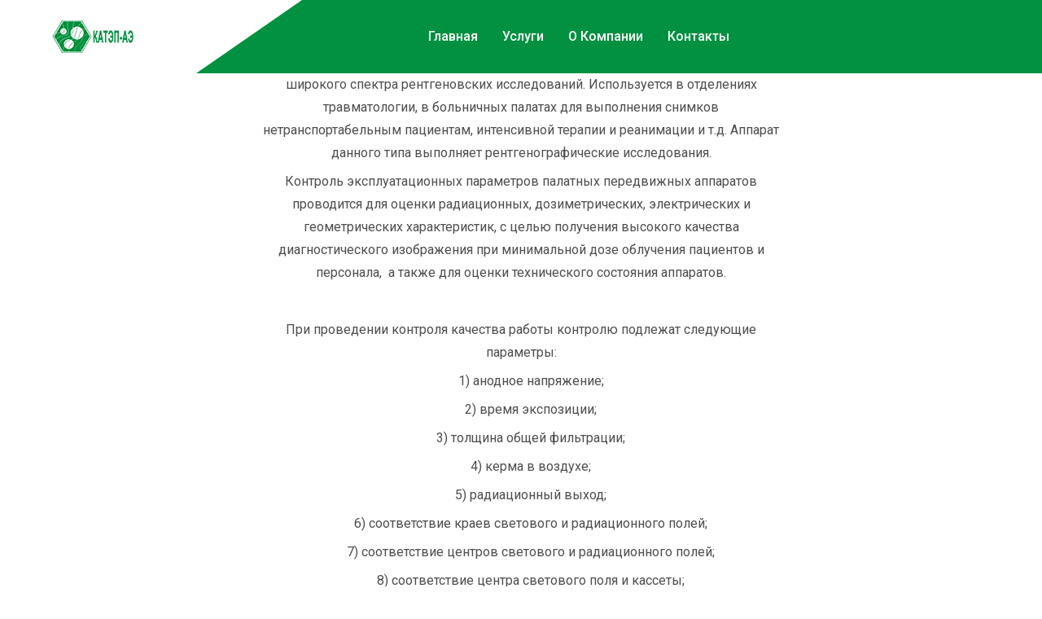

--- FILE ---
content_type: text/html; charset=UTF-8
request_url: http://katep-ae.kz/p4.php
body_size: 5172
content:
<!DOCTYPE html>

<html lang="zxx">
<head>
    <meta charset="UTF-8">
    <meta name="viewport" content="width=device-width, initial-scale=1.0">
    <meta name="keywords" content="Радиационная лаборатория, радиационная безопасность, измерение радиации, радиационное излучение, нейтронное излучение, измерение радиации, измерение, радиация, атомная промышленность, атомная безопасность, о компании, лицензии, государственные лицензии" />
    <meta name="rights" content="ТОО &quot;КАТЭП-АЭ&quot;" />
    <meta name="author" content="Super User" />
    <meta name="description" content="О компании &quot;КАТЭП-АЭ&quot;" />

    <!-- Bootstrap CSS -->
    <link rel="stylesheet" href=" assets/css/bootstrap.min.css">
    <!-- Meanmenu CSS -->
    <link rel="stylesheet" href=" assets/css/meanmenu.css">
    <!-- Boxicons CSS -->
    <link rel="stylesheet" href=" assets/css/boxicons.min.css">
    <!-- Flaticon CSS -->
    <link rel="stylesheet" href=" assets/fonts/flaticon.css">
    <!-- Owl Carousel CSS -->
    <link rel="stylesheet" href=" assets/css/owl.carousel.min.css">
    <link rel="stylesheet" href=" assets/css/owl.theme.default.min.css">
    <!-- Odometer CSS-->
    <link rel="stylesheet" href=" assets/css/odometer.css">
    <!-- Magnific Popup CSS -->
    <link rel="stylesheet" href=" assets/css/magnific-popup.css">
    <!-- Style CSS -->
    <link rel="stylesheet" href=" assets/css/style.css">
    <!-- Responsive CSS -->
    <link rel="stylesheet" href=" assets/css/responsive.css">

    <title>КАТЭП-АЭ Радиационная лаборатория в Алматы.</title>

    <link rel="icon" type="image/png" href=" assets/img/favicon.png">
</head>
<body>
<!-- Pre Loader -->
<div class="loader">
    <div class="d-table">
        <div class="d-table-cell">
            <div class="spinner"></div>
        </div>
    </div>
</div>
<!-- End Pre Loader -->

<!-- Header top -->

<!-- End Header top -->

<!-- Start Navbar Area -->
<div class="navbar-area sticky-top">
    <!-- Mobile Device -->
    <div class="mobile-nav">
        <a href="index.php" class="logo">
            <img src="assets/img/logo-three.png" alt="Logo">
        </a>
    </div>

    <!-- Desktop Device -->
    about-area-two pt-100<div class="main-nav">
    <div class="container">
        <nav class="navbar navbar-expand-md navbar-light">
            <a class="navbar-brand" href="index.php">
                <img src=" assets/img/logo.png" alt="Logo">
            </a>
            <div class="collapse navbar-collapse mean-menu" id="navbarSupportedContent">
                <ul class="navbar-nav">
                    <li class="nav-item">
                        <a href="index.php"  class="nav-link ">Главная  </a>

                    </li>
                    <li class="nav-item">
                        <a href="/index.php#uslg"  class="nav-link">Услуги</a>
                    </li>
                    <li class="nav-item">
                        <a href="about.php" class="nav-link">О компании</a>
                    </li>

                    <li class="nav-item">
                        <a href="contact.php" class="nav-link">Контакты</a>
                    </li>
                </ul>
               <!-- <div class="side-nav">
                    <a   class="btnn">Оставить заявку</a>
                </div> -->
            </div>
        </nav>
    </div>
</div>
</div>
<style>
   .text {
      padding-top: 5%;
   }
</style>
<!-- 404 -->
<section class="error-area">

   <div class="d-table dcs">
      <div class="d-table-cell">
         <p>Палатный передвижной рентентгеновский аппарат предназначен для проведения широкого спектра рентгеновских исследований. Используется в отделениях травматологии, в больничных палатах для выполнения снимков нетранспортабельным пациентам, интенсивной терапии и реанимации и т.д. Аппарат данного типа выполняет рентгенографические исследования.</p>
         <p>Контроль эксплуатационных параметров палатных передвижных аппаратов проводится для оценки радиационных, дозиметрических, электрических и геометрических характеристик, с целью получения высокого качества диагностического изображения при минимальной дозе облучения пациентов и персонала,&nbsp; а также для оценки технического состояния аппаратов.</p>
         <p><span>&nbsp;</span></p>
         <p>При проведении контроля качества работы контролю подлежат следующие параметры:</p>
         <p>&nbsp;&nbsp;&nbsp;&nbsp;&nbsp; 1) анодное напряжение;</p>
         <p>&nbsp;&nbsp;&nbsp;&nbsp;&nbsp; 2) время экспозиции;</p>
         <p>&nbsp;&nbsp;&nbsp;&nbsp;&nbsp; 3) толщина общей фильтрации;</p>
         <p>&nbsp;&nbsp;&nbsp;&nbsp;&nbsp; 4) керма в воздухе;</p>
         <p>&nbsp;&nbsp;&nbsp;&nbsp;&nbsp; 5) радиационный выход;</p>
         <p>&nbsp;&nbsp;&nbsp;&nbsp;&nbsp; 6) соответствие краев светового и радиационного полей;</p>
         <p>&nbsp;&nbsp;&nbsp;&nbsp;&nbsp; 7) соответствие центров светового и радиационного полей;</p>
         <p>&nbsp;&nbsp;&nbsp;&nbsp;&nbsp; 8) соответствие центра светового поля и кассеты;</p>
         <p>&nbsp;&nbsp;&nbsp;&nbsp;&nbsp; 9) перпендикулярность рентгеновского пучка;</p>
         <p>&nbsp;&nbsp;&nbsp;&nbsp;&nbsp; 10) проверка автоматической коллимации;</p>
         <p>&nbsp;&nbsp;&nbsp;&nbsp;&nbsp; 11) система автоматического управления экспозицией (АУЭ);</p>
         <p>&nbsp;&nbsp;&nbsp;&nbsp;&nbsp; 12) размер фокусного пятна.</p>
         <p>&nbsp;</p>
         <p>После завершения контроля качества выдается детализированный отчет с выдачей протокола контроля эксплуатационных параметров с выводами и рекомендациями.</p>
         <p>Дополнительно, по желанию и потребностям Заказчиков проводятся измерения входной поверхностной дозы с использованием универсального дозиметра с детектором R/F, ткане-эквивалентными фантомами и специализированным программным обеспечением с целью определения дозовых нагрузок (эффективной дозы облучения) на пациентов при всех видах исследований, используемых в клинической практике на данном рентгеновском аппарате.</p>
         <p>ТОО "КАТЭП-АЭ" разрабатывает и реализует проекты по установлению диагностических контрольных уровней (reference levels) доз облучения пациентов для основных видов рентгеновских исследований.</p>
         <p>&nbsp;</p>
         <p>Оставляйте заявку, в ближайшее время мы свяжемся с Вами.</p>
         <p><span>&nbsp;</span></p>
      </div>
   </div>

</section>
<!-- End 404 -->
<!-- Footer -->
<footer class="pt-100 pb-70">
    <div class="container">
        <div class="row">
            <div class="col-sm-6 col-lg-3">
                <div class="footer-item">
                    <div class="footer-logo">
                        <a class="logo-link" href="index.php">
                            <img src="assets/img/logo-two.png" alt="Logo">
                        </a>
                        <p>ТОО ≪КАТЭП-АЭ≫ cостоит из дружного коллектива. Все оказываемые нами услуги выполняются высококвалифицированным
                            персоналом, прошедшим специализированное обучение в Республике Казахстан и за его пределами. </p>

                    </div>
                </div>
            </div>
            <!-- <<div class="col-sm-6 col-lg-3">
                    <div class="footer-item">
                        <div class="footer-service mmap">
                            <h3>Карта</h3>
                            <script type="text/javascript" charset="utf-8" async src="https://api-maps.yandex.ru/services/constructor/1.0/js/?um=constructor%3Abb88eaf767ac1df0f9e5e0e71e337b98f4d703c88c387b0156840f46f2388ff9&amp;width=553&amp;height=362&amp;lang=ru_RU&amp;scroll=true"></script>
                        </div>
                    </div>
                </div>-->
            <div class="col-sm-6 col-lg-3">
                <div class="footer-item">
                    <div class="footer-service">
                        <h3>Навигация</h3>
                        <ul>


                            <li>
                                <a href="inedx.php" class="nav-link" />Главная</a>
                            </li>
                            <li>
                                <a href="index.php#uslg" class="nav-link" />Услуги</a>
                            </li>
                            <li>
                                <a href="about.php" class="nav-link">О компании</a>
                            </li>
                            <li>
                                <a href="contact.php" class="nav-link">Контакты</a>
                            </li>
                        </ul>
                    </div>
                </div>
            </div>
            <div class="col-sm-6 col-lg-3">
                <div class="footer-item">
                    <div class="footer-touch">
                        <h3>Контакты</h3>
                        <ul>
                            <li>
                                <i class='bx bxs-phone-call'></i>
                                <h4>Номера</h4>
                                <a href="tel:+77272969115">+7(727)296-91-15</a>
                                <a href="tel:+77073593542">+7(707)359-35-42</a>
                                <!-- <a href="tel:+77272555480">+7(727)255-54-80</a> -->
                            </li>
                            <li>
                                <i class='bx bx-mail-send'></i>
                                <h4>Email</h4>
                                <a href="mailto:office@katep-ae.kz">office@katep-ae.kz</a>
                            </li>
                            <li>
                                <i class='bx bx-location-plus'></i>
                                <h4>Адрес</h4>
                                <span>ТОО «КАТЭП-АЭ» Казахстан, 050075, г. Алматы, ул. Жандосова, д. 98, оф. 307/313</span>
                            </li>
                        </ul>
                    </div>
                </div>
            </div>
        </div>
    </div>
</footer>
<!-- End Footer -->

<!-- Copyright -->
<div class="copyright-area">
    <div class="container">
        <div class="copyright-item">
            <p>Copyright @2020 Создано и Разработано <a href="http://crossgroup.kz/" target="_blank">CrossGroup</a></p>
        </div>
    </div>
</div>
<!-- End Copyright -->
<div class="custom-model-main">
    <div class="custom-model-inner">
        <div class="close-btnn">×</div>
        <div class="custom-model-wrap">
            <div class="pop-up-content-wrap">

                <form id="contactform" class="cf form send_form_ajax" method="post" data-action="/php/php.php">
                    <div class="half left cf">
                        <input name="Имя" type="text" id="input-name" placeholder="Имя">
                        <input name="email" type="email" id="input-email" placeholder="Email  ">
                        <input name="Номер телефона" type="text" id="input-subject" placeholder="Телефон" required>
                    </div>
                    <div class="half right cf">
                        <textarea name="message" type="text" id="input-message" placeholder="Сообщение"></textarea>
                    </div>
                    <input type="submit" value="Отправить" id="input-submit">
                </form>

            </div>
        </div>
    </div>
    <div class="bg-overlay"></div>
</div>

<script src="https://code.jquery.com/jquery-3.5.1.min.js"></script>
<script type="text/javascript">
    (function() {
        var options = {
            whatsapp: "+7(778)4383008", // WhatsApp number
            company_logo_url: " ", // URL of company logo (png, jpg, gif)
            greeting_message: "Здравствуйте! Отправьте нам сообщение через whatsApp.", // Text of greeting message
            call_to_action: "Напишите нам", // Call to action
            position: "right", // Position may be 'right' or 'left'
        };
        var proto = document.location.protocol,
            host = "whatshelp.io",
            url = proto + "//static." + host;
        var s = document.createElement('script');
        s.type = 'text/javascript';
        s.async = true;
        s.src = url + '/widget-send-button/js/init.js';
        s.onload = function() {
            WhWidgetSendButton.init(host, proto, options);
        };
        var x = document.getElementsByTagName('script')[0];
        x.parentNode.insertBefore(s, x);
    })();
</script>
<!-- Essential JS -->

<script src="assets/js/popper.min.js"></script>

<script src="assets/js/bootstrap.min.js"></script>

<!-- Form Validator JS -->
<script src="assets/js/form-validator.min.js"></script>
<!-- Contact JS -->
<script src="assets/js/contact-form-script.js"></script>
<!-- Meanmenu JS -->
<script src="assets/js/jquery.meanmenu.js"></script>
<!-- Owl Carousel -->
<script src="assets/js/owl.carousel.min.js"></script>
<!-- Appear JS -->
<script src="assets/js/jquery.appear.js"></script>
<!-- Odometer JS -->
<script src="assets/js/odometer.min.js"></script>
<!-- Magnific Popup JS -->
<script src="assets/js/jquery.magnific-popup.min.js"></script>
<!-- Custom JS -->
<script src="assets/js/custom.js"></script>
</body>

</html>

--- FILE ---
content_type: text/css
request_url: http://katep-ae.kz/assets/fonts/flaticon.css
body_size: 596
content:
	/*
  	Flaticon icon font: Flaticon
  	Creation date: 12/07/2020 13:17
  	*/

@font-face {
  font-family: "Flaticon";
  src: url("Flaticon.eot");
  src: url("Flaticond41d.eot?#iefix") format("embedded-opentype"),
       url("Flaticon.woff2") format("woff2"),
       url("Flaticon.woff") format("woff"),
       url("Flaticon.ttf") format("truetype"),
       url("Flaticon.svg#Flaticon") format("svg");
  font-weight: normal;
  font-style: normal;
}

@media screen and (-webkit-min-device-pixel-ratio:0) {
  @font-face {
    font-family: "Flaticon";
    src: url("Flaticon.svg#Flaticon") format("svg");
  }
}

[class^="flaticon-"]:before, [class*=" flaticon-"]:before,
[class^="flaticon-"]:after, [class*=" flaticon-"]:after {   
  font-family: Flaticon;
font-style: normal;
}

.flaticon-factory:before { content: "\f100"; }
.flaticon-mail:before { content: "\f101"; }
.flaticon-phone:before { content: "\f102"; }
.flaticon-mechanical-arm:before { content: "\f103"; }
.flaticon-automation:before { content: "\f104"; }
.flaticon-lab-tool:before { content: "\f105"; }
.flaticon-oil-drill:before { content: "\f106"; }
.flaticon-robotic-arm:before { content: "\f107"; }
.flaticon-darts:before { content: "\f108"; }
.flaticon-customer:before { content: "\f109"; }
.flaticon-security-purposes:before { content: "\f10a"; }
.flaticon-artificial-intelligence:before { content: "\f10b"; }
.flaticon-3d-print:before { content: "\f10c"; }
.flaticon-defribillator:before { content: "\f10d"; }
.flaticon-right-quotation-sign:before { content: "\f10e"; }
.flaticon-mechanic:before { content: "\f10f"; }
.flaticon-cpu:before { content: "\f110"; }
.flaticon-database-storage:before { content: "\f111"; }
.flaticon-data-server:before { content: "\f112"; }
.flaticon-lecture:before { content: "\f113"; }

--- FILE ---
content_type: text/css
request_url: http://katep-ae.kz/assets/css/style.css
body_size: 18553
content:
/*
@File: Robtic Template Style

* This file contains the styling for the actual template, this
is the file you need to edit to change the look of the
template.

This files table contents are outlined below>>>>>

*******************************************
*******************************************

** - Default CSS
** - Home One CSS
** - Home Two CSS
** - Home Three CSS
** - About CSS
** - Service Details CSS
** - Project Details CSS
** - Blog Details CSS
** - Contact CSS
** - FAQ CSS
** - 404 Error CSS
** - Coming Soon CSS
** - Privacy Policy CSS
** - Preloader CSS
** - Back to Top CSS
*/
@import url("https://fonts.googleapis.com/css2?family=Roboto:wght@400;500;700&amp;display=swap");
@import url("https://fonts.googleapis.com/css2?family=Poppins:wght@400;500;600;700&amp;display=swap");

/*-- Default CSS --*/
body {
  font-family: "Roboto", sans-serif;
  color: #4e4e4e;
  background-color: #fff;
  font-size: 16px;
}

h1,
h2,
h3,
h4,
h5,
h6 {
  line-height: 1.3;
  font-family: "Poppins", sans-serif;
}

p {
  line-height: 1.8;
}

a {
  -webkit-transition: 0.5s all ease;
  -o-transition: 0.5s all ease;
  transition: 0.5s all ease;
}

a:hover {
  text-decoration: none;
}

img {
  max-width: 100%;
}

.d-table {
  width: 100%;
  height: 100%;
}

.d-table-cell {
  vertical-align: middle;
  text-align: center;
}

.ovflw._table_default img {
  max-width: 90px;
}

.ptb-100 {
  padding-top: 100px;
  padding-bottom: 100px;
}

.pt-100 {
  padding-top: 100px;
}

.pb-70 {
  padding-bottom: 70px;
}

.pb-100 {
  padding-bottom: 100px;
}

button:focus {
  outline: 0;
}

.btn.focus,
.btn:focus {
  -webkit-box-shadow: none;
  box-shadow: none;
}

.container {
  max-width: 1185px;
}

/*-- End Default CSS --*/
/*----- Home One CSS -----*/
/*-- Header Top --*/
.header-top-area {
  background-color: #02111e;
  padding-top: 20px;
  padding-bottom: 20px;
}

.header-top-area .header-top-item ul {
  margin: 0;
  padding: 0;
}

.header-top-area .header-top-item ul li {
  list-style-type: none;
  display: inline-block;
}

.header-top-area .header-top-item ul li a {
  display: inline-block;
}

.header-top-area .header-top-item ul li i {
  display: inline-block;
}

.header-top-area .header-top-item .header-left ul li {
  margin-right: 22px;
}

.header-top-area .header-top-item .header-left ul li:nth-child(2) i {
  position: relative;
  top: 2px;
}

.header-top-area .header-top-item .header-left ul li:nth-child(3) {
  margin-right: 0;
}

.header-top-area .header-top-item .header-left ul li:nth-child(3) i {
  position: relative;
  top: 2px;
}

.header-top-area .header-top-item .header-left ul li i {
  color: #ffffff;
  margin-right: 3px;
  font-size: 18px;
}

.header-top-area .header-top-item .header-left ul li a {
  font-size: 14px;
  color: #ffffff;
}

.header-top-area .header-top-item .header-left ul li a:hover {
  color: #029141;
}

.header-top-area .header-top-item .header-right {
  text-align: right;
}

.header-top-area .header-top-item .header-right ul li {
  margin-right: 15px;
}

.header-top-area .header-top-item .header-right ul li:last-child {
  margin-right: 0;
}

.header-top-area .header-top-item .header-right ul li a {
  border-radius: 50%;
  border: 1px solid #ffffff;
  color: #ffffff;
  font-size: 14px;
  text-align: center;
  width: 25px;
  height: 25px;
  line-height: 25px;
}

.header-top-area .header-top-item .header-right ul li a i {
  line-height: 25px;
}

.header-top-area .header-top-item .header-right ul li a:hover {
  color: #029141;
  background-color: #ffffff;
}

/*-- End Header Top --*/
/*-- Navbar --*/
.navbar-light .navbar-brand {
  z-index: 2;
}

.navbar-area .main-nav {
  background-color: #029141;
  padding-top: 10px;
  padding-bottom: 10px;
  -webkit-transition: 0.5s all ease;
  -o-transition: 0.5s all ease;
  transition: 0.5s all ease;
}

.navbar-area .main-nav:before {
  position: absolute;
  content: "";
  left: 0;
  top: 0;
  bottom: 39px;
  height: 100%;
  width: 29%;
  border-left: 0px solid transparent;
  border-top: 90px solid #fff;
  border-right: 130px solid transparent;
  -webkit-transition: 0.5s all ease;
  -o-transition: 0.5s all ease;
  transition: 0.5s all ease;
}

.navbar-area .main-nav .navbar-light {
  padding-left: 0;
  padding-right: 0;
}

.navbar-area .main-nav .navbar-light .navbar-nav {
  margin-left: auto;
  margin-right: auto;
}

.navbar-area .main-nav .navbar-light .navbar-nav .nav-item:hover a {
  color: #fff;
}

.navbar-area .main-nav .navbar-light .navbar-nav .nav-item a {
  font-weight: 500;
  font-size: 16px;
  text-transform: capitalize;
  position: relative;
}

.navbar-area .main-nav .navbar-light .navbar-nav .nav-item a:before {
  position: absolute;
  content: '';
  top: 9px;
  left: -12px;
  width: 5px;
  height: 5px;
  border-radius: 50%;
  background-color: #ffffff;
  -webkit-transition: 0.5s all ease;
  -o-transition: 0.5s all ease;
  transition: 0.5s all ease;
  opacity: 0;
}

.navbar-area .main-nav .navbar-light .navbar-nav .nav-item a::after {
  display: none;
}

.navbar-area .main-nav .navbar-light .navbar-nav .nav-item a:hover,
.navbar-area .main-nav .navbar-light .navbar-nav .nav-item a:focus,
.navbar-area .main-nav .navbar-light .navbar-nav .nav-item a.active {
  color: #fff;
}

.navbar-area .main-nav .navbar-light .navbar-nav .nav-item a:hover:before,
.navbar-area .main-nav .navbar-light .navbar-nav .nav-item a:focus:before,
.navbar-area .main-nav .navbar-light .navbar-nav .nav-item a.active:before {
  opacity: 1;
}

.navbar-area .main-nav .navbar-light .navbar-nav .nav-item .dropdown-menu {
  background: #fff;
  padding-top: 5px;
  padding-bottom: 5px;
  border-top: 3px solid #282828;
}

.navbar-area .main-nav .navbar-light .navbar-nav .nav-item .dropdown-menu .nav-item a {
  color: #282828;
  font-size: 15px;
}

.navbar-area .main-nav .navbar-light .navbar-nav .nav-item .dropdown-menu .nav-item a:before {
  display: none;
}

.navbar-area .main-nav .navbar-light .navbar-nav .nav-item .dropdown-menu .nav-item a:hover,
.navbar-area .main-nav .navbar-light .navbar-nav .nav-item .dropdown-menu .nav-item a.active {
  color: #029141;
}

.navbar-area .main-nav.menu-shrink {
  padding-top: 5px;
  padding-bottom: 5px;
  -webkit-box-shadow: 0px 0px 20px 0px #f1f1f1;
  box-shadow: 0px 0px 20px 0px #f1f1f1;
}

.navbar-area .main-nav.menu-shrink:before {
  border-top: 80px solid #fff;
}

.side-nav a {
  display: inline-block;
  font-size: 16px;
  font-weight: 500;
  color: #029141;
  background-color: #ffffff;
  border-radius: 5px;
  padding: 12px 20px;
  position: relative;
  z-index: 1;
}

.side-nav a:before {
  position: absolute;
  content: '';
  width: 100%;
  height: 0%;
  left: 0;
  top: 0;
  background-color: #282828;
  border-radius: 5px 5px 0 0;
  -webkit-transition: 0.5s all ease;
  -o-transition: 0.5s all ease;
  transition: 0.5s all ease;
  opacity: 0;
  z-index: -1;
}

.side-nav a:after {
  position: absolute;
  content: '';
  width: 100%;
  height: 0%;
  left: 0;
  bottom: 0;
  background-color: #282828;
  border-radius: 0 0 5px 5px;
  -webkit-transition: 0.5s all ease;
  -o-transition: 0.5s all ease;
  transition: 0.5s all ease;
  opacity: 0;
  z-index: -1;
}

.side-nav a:hover {
  color: #ffffff;
}

.side-nav a:hover:before {
  opacity: 1;
  height: 50%;
}

.side-nav a:hover:after {
  opacity: 1;
  height: 50%;
}

/*-- End Navbar --*/
/*-- Banner --*/
.banner-img-one {
  background-image: url("../img/home-one/banner-main.jpg");
}

.banner-area {
  background-size: cover;
  background-position: center center;
  background-repeat: no-repeat;
  height: 900px;
  position: relative;
}

.banner-area:before {
  position: absolute;
  content: '';
  width: 100%;
  height: 100%;
  top: 0;
  left: 0;
  background: -o-radial-gradient(circle, rgba(0, 0, 0, 0.799572) 23%, rgba(148, 187, 233, 0) 100%);
  background: radial-gradient(circle, rgba(0, 0, 0, 0.799572) 23%, rgba(148, 187, 233, 0) 100%);
  opacity: .75;
}

.banner-area .banner-content {
  position: relative;
  max-width: 800px;
  margin-left: auto;
  margin-right: auto;
  text-align: center;
  margin-top: 50px;
}

.banner-area .banner-content h1 {
  font-weight: 600;
  font-size: 58px;
  color: #ffffff;
  margin-bottom: 25px;
}

.banner-area .banner-content p {
  font-weight: 500;
  font-size: 19px;
  margin-bottom: 30px;
  color: #ffffff;
}

.cmn-btn {
  display: inline-block;
  font-size: 16px;
  font-weight: 500;
  color: #029141;
  background-color: #ffffff;
  border-radius: 5px;
  padding: 12px 20px;
  position: relative;
  z-index: 1;
}

.cmn-btn:before {
  position: absolute;
  content: '';
  width: 100%;
  height: 0%;
  left: 0;
  top: 0;
  background-color: #282828;
  border-radius: 5px 5px 0 0;
  -webkit-transition: 0.5s all ease;
  -o-transition: 0.5s all ease;
  transition: 0.5s all ease;
  opacity: 0;
  z-index: -1;
}

.cmn-btn:after {
  position: absolute;
  content: '';
  width: 100%;
  height: 0%;
  left: 0;
  bottom: 0;
  background-color: #282828;
  border-radius: 0 0 5px 5px;
  -webkit-transition: 0.5s all ease;
  -o-transition: 0.5s all ease;
  transition: 0.5s all ease;
  opacity: 0;
  z-index: -1;
}

.cmn-btn i {
  display: inline-block;
  font-size: 18px;
  position: relative;
  top: 3px;
}

.cmn-btn:hover {
  color: #ffffff;
}

.cmn-btn:hover:before {
  opacity: 1;
  height: 50%;
}

.cmn-btn:hover:after {
  opacity: 1;
  height: 50%;
}

/*-- End Banner --*/
/*-- About --*/
.section-title {
  margin-bottom: 35px;
  text-align: center;
}

.section-title .sub-title {
  display: inline-block;
  color: #029141;
  font-weight: 500;
  font-size: 17px;
  margin-bottom: 8px;
}

.section-title h2 {
  font-weight: 600;
  font-size: 38px;
  color: #282828;
}

.about-area {
  padding-top: 165px;
  padding-bottom: 155px;
}

.about-area .section-title {
  text-align: left;
  margin-bottom: 30px;
}

.about-area .about-content p {
  color: #282828;
  font-weight: 500;
  margin-bottom: 18px;
}

.about-area .about-content ul {
  margin: 0;
  padding: 0;
  margin-bottom: 30px;
}

.about-area .about-content ul li {
  list-style-type: none;
  display: block;
  font-weight: 500;
  margin-bottom: 15px;
}

.about-area .about-content ul li:last-child {
  margin-bottom: 0;
}

.about-area .about-content ul li i {
  width: 22px;
  height: 22px;
  line-height: 22px;
  border-radius: 50%;
  font-size: 15px;
  text-align: center;
  color: #029141;
  background-color: #f2f4fd;
  margin-right: 8px;
  -webkit-transition: 0.5s all ease;
  -o-transition: 0.5s all ease;
  transition: 0.5s all ease;
}

.about-area .about-content ul li:hover i {
  color: #ffffff;
  background-color: #029141;
}

.about-area .about-content img {
  display: inline-block;
  margin-right: 25px;
  border-right: 3px solid #029141;
  padding-right: 25px;
}

.about-area .about-content img:last-child {
  margin-right: 0;
  padding-right: 0;
  border-right: 0;
}

.about-area .about-img-wrap {
  position: relative;
}

.about-area .about-img-wrap .about-img-slider .about-img-item img {
  width: unset !important;
  max-width: 450px;
}

.about-area .about-img-wrap .owl-theme .owl-nav.disabled+.owl-dots {
  margin-top: 0;
  position: absolute;
  right: 85px;
  top: 180px;
  max-width: 20px;
}

.about-area .about-img-wrap .owl-theme .owl-dots .owl-dot span {
  background: #fbad86;
}

.about-area .about-img-wrap .owl-theme .owl-dots .owl-dot.active span {
  background: #ffffff;
}

.about-area .about-img-wrap .about-shape img {
  position: absolute;
}

.about-area .about-img-wrap .about-shape img:nth-child(1) {
  top: -25px;
  left: 0;
}

.about-area .about-img-wrap .about-shape img:nth-child(2) {
  bottom: -55px;
  right: 0;
  z-index: 1;
}

.about-area .about-img-wrap .about-shape img:nth-child(3) {
  top: -65px;
  right: 25px;
}

.about-area .about-img-wrap .about-shape img:nth-child(4) {
  top: 255px;
  right: -50px;
}

.about-area .about-img-wrap .about-year {
  z-index: 1;
  background-color: #ffffffd9;
  border-left: 5px solid #02111e;
  display: inline-block;
  padding: 35px 60px;
  position: absolute;
  left: 0;
  bottom: -36px;
}

.about-area .about-img-wrap .about-year h2 {
  font-size: 58px;
  color: #02111e;
  font-weight: 700;
  margin-bottom: 0;
}

.about-area .about-img-wrap .about-year h2 span {
  font-size: 38px;
}

/*-- End About --*/
/*-- Service --*/
.service-area {
  background-image: url("../img/home-one/service-bg.jpg");
  background-size: cover;
  background-position: center center;
  background-repeat: no-repeat;
  position: relative;
  background-attachment: fixed;
}

.service-area:before {
  position: absolute;
  content: '';
  width: 100%;
  height: 100%;
  top: 0;
  left: 0;
  background-color: #010006;
  opacity: .60;
}

.service-area .section-title {
  position: relative;
}

.service-area .section-title h2 {
  color: #ffffff;
  max-width: 500px;
  margin-left: auto;
  margin-right: auto;
}

.service-area .section-title h2 span {
  color: #029141;
}

.service-item {
  text-align: center;
  padding: 30px 25px 28px;
  border-radius: 10px;
  background-color: #ffffff;
  position: relative;
  z-index: 1;
  -webkit-transition: 0.5s all ease;
  -o-transition: 0.5s all ease;
  transition: 0.5s all ease;
  margin-bottom: 30px;
}

.service-item:before {
  position: absolute;
  content: '';
  width: 100%;
  height: 0%;
  bottom: 0;
  left: 0;
  background-color: #029141;
  -webkit-transition: 0.5s all ease;
  -o-transition: 0.5s all ease;
  transition: 0.5s all ease;
  border-radius: 10px;
  z-index: -1;
}

.service-item:hover {
  -webkit-transform: translate(0, -10px);
  -ms-transform: translate(0, -10px);
  transform: translate(0, -10px);
}

.service-item:hover:before {
  height: 100%;
}

.service-item:hover img:nth-child(1) {
  opacity: 0;
}

.service-item:hover img:nth-child(2) {
  opacity: 0.50;
}

.service-item:hover i {
  border: 1px solid #029141;
}

.service-item:hover h3 a {
  color: #ffffff;
}

.service-item:hover p {
  color: #ffffff;
}

.service-item:hover .service-link {
  color: #ffffff;
}

.service-item img {
  position: absolute;
  top: 25px;
  left: 0;
  right: 0;
  z-index: -1;
  margin-left: auto;
  margin-right: auto;
  -webkit-transition: 0.5s all ease;
  -o-transition: 0.5s all ease;
  transition: 0.5s all ease;
}

.service-item img:nth-child(1) {
  opacity: 0.50;
}

.service-item img:nth-child(2) {
  opacity: 0;
}

.service-item i {
  display: inline-block;
  width: 70px;
  height: 70px;
  line-height: 70px;
  border-radius: 50%;
  background-color: #ffffff;
  border: 1px dotted #029141;
  color: #029141;
  font-size: 35px;
  margin-bottom: 15px;
  -webkit-transition: 0.5s all ease;
  -o-transition: 0.5s all ease;
  transition: 0.5s all ease;
}

.service-item h3 {
  font-weight: 600;
  font-size: 22px;
  margin-bottom: 8px;
  -webkit-transition: 0.5s all ease;
  -o-transition: 0.5s all ease;
  transition: 0.5s all ease;
}

.service-item h3 a {
  color: #282828;
}

.service-item h3 a:hover {
  color: #282828;
}

.service-item p {
  margin-bottom: 12px;
  -webkit-transition: 0.5s all ease;
  -o-transition: 0.5s all ease;
  transition: 0.5s all ease;
}

.service-item .service-link {
  display: inline-block;
  color: #029141;
  font-weight: 500;
  font-size: 14px;
}

.service-item .service-link:hover {
  color: #282828;
}

/*-- End Service --*/
/*-- Counter --*/
.counter-area {
  background-color: #071320;
  padding-bottom: 140px;
}

.counter-area .counter-text {
  margin-bottom: 30px;
}

.counter-area .counter-text h2 {
  margin-bottom: 0;
  color: #ffffff;
  font-weight: 600;
  font-size: 38px;
}

.counter-item {
  margin-bottom: 30px;
  border-radius: 8px;
  border: 2px dotted #029141;
  text-align: center;
  padding: 25px 10px 22px;
}

.counter-item h3 {
  margin-bottom: 10px;
}

.counter-item h3 span {
  color: #ffffff;
  font-weight: 700;
  font-size: 30px;
}

.counter-item p {
  font-weight: 500;
  font-size: 16px;
  color: #ffffff;
  margin-bottom: 0;
}

/*-- End Counter --*/
/*-- Foreign --*/
.foreign-area {
  overflow: hidden;
  position: relative;
  top: -70px;
}

.foreign-area .foreign-slider {
  left: calc((100% - 510px) / 2);
  position: relative;
}

.foreign-area .foreign-slider .owl-prev {
  width: 30px;
  height: 30px;
  line-height: 30px !important;
  border-radius: 50% !important;
  color: #ffffff !important;
  background-color: #029141 !important;
  text-align: center;
  font-size: 25px !important;
  -webkit-transition: 0.5s all ease;
  -o-transition: 0.5s all ease;
  transition: 0.5s all ease;
}

.foreign-area .foreign-slider .owl-prev i {
  line-height: 30px !important;
}

.foreign-area .foreign-slider .owl-prev:hover {
  background-color: #282828 !important;
}

.foreign-area .foreign-slider .owl-next {
  width: 30px;
  height: 30px;
  line-height: 30px !important;
  border-radius: 50% !important;
  color: #ffffff !important;
  background-color: #029141 !important;
  text-align: center;
  font-size: 25px !important;
  -webkit-transition: 0.5s all ease;
  -o-transition: 0.5s all ease;
  transition: 0.5s all ease;
}

.foreign-area .foreign-slider .owl-next i {
  line-height: 30px !important;
}

.foreign-area .foreign-slider .owl-next:hover {
  background-color: #282828 !important;
}

.foreign-area .owl-theme .owl-nav {
  margin-top: 0;
  position: absolute;
  left: -115px;
  top: 210px;
}

.foreign-item {
  padding-bottom: 25px;
  -webkit-box-shadow: 0px 10px 10px 0px #dddddd33;
  box-shadow: 0px 10px 10px 0px #dddddd33;
  margin-bottom: 30px;
  margin-left: 10px;
  margin-right: 10px;
  border-radius: 5px;
  background-color: #ffffff;
}

.foreign-item img {
  width: 100%;
  margin-bottom: 15px;
  border-radius: 5px;
  display: block;
}

.foreign-item .foreign-bottom {
  border-left: 3px solid #029141;
  padding-left: 10px;
}

.foreign-item .foreign-bottom h3 {
  font-weight: 600;
  font-size: 22px;
  margin-bottom: 5px;
}

.foreign-item .foreign-bottom h3 a {
  color: #282828;
}

.foreign-item .foreign-bottom h3 a:hover {
  color: #029141;
}

.foreign-item .foreign-bottom span {
  display: block;
  font-weight: 500;
  font-size: 14px;
  color: #029141;
}

/*-- End Foreign --*/
/*-- Team --*/
.team-area {
  background-image: url("../img/home-one/team-bg.png");
  background-size: cover;
  background-position: center center;
  background-repeat: no-repeat;
  background-color: #f6f6f6;
}

.team-area .container {
  position: relative;
  top: 100px;
}

.team-item {
  text-align: center;
  margin-bottom: 30px;
  -webkit-box-shadow: 0px 0px 20px 0px #dddddd33;
  box-shadow: 0px 0px 20px 0px #dddddd33;
  background-color: #ffffff;
  padding-bottom: 30px;
  border-radius: 0 0 20px 20px;
  border-bottom: 2px solid #029141;
  -webkit-transition: 0.5s all ease;
  -o-transition: 0.5s all ease;
  transition: 0.5s all ease;
}

.team-item:hover {
  background-color: #fff1f1;
  -webkit-transform: translate(0, -10px);
  -ms-transform: translate(0, -10px);
  transform: translate(0, -10px);
}

.team-item img {
  margin-bottom: 25px;
}

.team-item h3 {
  color: #282828;
  font-weight: 600;
  font-size: 22px;
  margin-bottom: 8px;
}

.team-item span {
  display: block;
  font-weight: 500;
  font-size: 15px;
  color: #8f9090;
  margin-bottom: 12px;
}

.team-item ul {
  margin: 0;
  padding: 0;
}

.team-item ul li {
  list-style-type: none;
  display: inline-block;
  margin-left: 4px;
  margin-right: 4px;
}

.team-item ul li a {
  display: block;
  width: 30px;
  height: 30px;
  text-align: center;
  line-height: 30px;
  border-radius: 50%;
  background-color: #029141;
  color: #ffffff;
  font-size: 18px;
}

.team-item ul li a i {
  line-height: 30px;
}

.team-item ul li a:hover {
  background-color: #282828;
}

/*-- End Team --*/
/*-- Benefit --*/
.benefit-area {
  background-image: url("../img/home-one/benefit-bg.jpg");
  background-size: cover;
  background-position: center center;
  background-repeat: no-repeat;
  margin-top: 170px;
}

.benefit-area .benefit-content {
  background-color: #02111e;
  padding: 40px 170px 50px 60px;
  max-width: 905px;
  margin-left: auto;
  position: relative;
  top: 100px;
}

.benefit-area .benefit-content .section-title {
  text-align: left;
  margin-bottom: 25px;
}

.benefit-area .benefit-content .section-title h2 {
  color: #ffffff;
}

.benefit-area .benefit-content p {
  color: #ffffff;
  margin-bottom: 25px;
}

.benefit-area .benefit-content .benefit-inner {
  margin-bottom: 30px;
  position: relative;
}

.benefit-area .benefit-content .benefit-inner i {
  display: inline-block;
  color: #029141;
  font-size: 45px;
  position: absolute;
  top: -10px;
  left: 0;
}

.benefit-area .benefit-content .benefit-inner h4 {
  margin-bottom: 0;
  color: #ffffff;
  font-family: "Roboto", sans-serif;
  font-weight: 500;
  font-size: 18px;
  max-width: 240px;
  padding-left: 65px;
}

.benefit-area .benefit-content .cmn-btn {
  margin-top: 10px;
  color: #ffffff;
  background-color: #029141;
}

.benefit-area .benefit-content .benefit-shape {
  position: absolute;
  right: 0;
  bottom: 0;
  -webkit-animation: benefit-shape 10s infinite linear;
  animation: benefit-shape 10s infinite linear;
}

@-webkit-keyframes benefit-shape {
  0% {
    -webkit-transform: translate(0, 0);
    transform: translate(0, 0);
  }

  50% {
    -webkit-transform: translate(-50px, 0);
    transform: translate(-50px, 0);
  }

  100% {
    -webkit-transform: translate(0, 0);
    transform: translate(0, 0);
  }
}

@keyframes benefit-shape {
  0% {
    -webkit-transform: translate(0, 0);
    transform: translate(0, 0);
  }

  50% {
    -webkit-transform: translate(-50px, 0);
    transform: translate(-50px, 0);
  }

  100% {
    -webkit-transform: translate(0, 0);
    transform: translate(0, 0);
  }
}

/*-- End Benefit --*/
/*-- Partner --*/
.partner-area {
  margin-top: 200px;
}

.partner-area .partner-wrap {
  position: relative;
  background-color: #029141;
  border-radius: 10px;
  padding: 40px 50px 45px;
}

.partner-area .partner-wrap .partner-shape {
  position: absolute;
  bottom: 0;
  left: 0;
  -webkit-animation: partner-ani 10s infinite linear;
  animation: partner-ani 10s infinite linear;
}

.partner-area .partner-wrap .partner-content .section-title {
  text-align: left;
  margin-bottom: 0;
}

.partner-area .partner-wrap .partner-content .section-title h2 {
  color: #ffffff;
  margin-bottom: 0;
}

.partner-area .partner-wrap .partner-btn {
  text-align: right;
}

.partner-area .partner-wrap .partner-btn .cmn-btn {
  background-color: #ffffff;
  color: #282828;
}

.partner-area .partner-wrap .partner-btn .cmn-btn:hover {
  color: #ffffff;
}

@-webkit-keyframes partner-ani {
  0% {
    -webkit-transform: translate(0, 0);
    transform: translate(0, 0);
  }

  50% {
    -webkit-transform: translate(50px, 0);
    transform: translate(50px, 0);
  }

  100% {
    -webkit-transform: translate(0, 0);
    transform: translate(0, 0);
  }
}

@keyframes partner-ani {
  0% {
    -webkit-transform: translate(0, 0);
    transform: translate(0, 0);
  }

  50% {
    -webkit-transform: translate(50px, 0);
    transform: translate(50px, 0);
  }

  100% {
    -webkit-transform: translate(0, 0);
    transform: translate(0, 0);
  }
}

/*-- End Partner --*/
/*-- Cost --*/
.cost-area .cost-content {
  background-color: #ffffff;
  z-index: 1;
}

.cost-area .cost-content .section-title {
  text-align: left;
  margin-bottom: 20px;
}

.cost-area .cost-content p {
  margin-bottom: 20px;
}

.cost-area .cost-content ul {
  margin: 0;
  padding: 0;
  display: -webkit-box;
  display: -ms-flexbox;
  display: flex;
  -ms-flex-wrap: wrap;
  flex-wrap: wrap;
}

.cost-area .cost-content ul li {
  list-style-type: none;
  display: inline-block;
  -webkit-box-flex: 0;
  -ms-flex: 0 0 15%;
  flex: 0 0 15%;
  max-width: 15%;
}

.cost-area .cost-content ul li:last-child {
  -webkit-box-flex: 0;
  -ms-flex: 0 0 70%;
  flex: 0 0 70%;
  max-width: 70%;
  margin-left: 15px;
}

.cost-area .cost-content ul li h4 {
  font-weight: 500;
  font-size: 18px;
  font-family: "Roboto", sans-serif;
  color: #303442;
  margin-bottom: 5px;
}

.cost-area .cost-content ul li span {
  display: block;
  font-size: 14px;
  color: #303442;
}

.cost-area .cost-img img {
  width: 100%;
}

/*-- End Cost --*/
/*-- Blog --*/
.blog-item {
  margin-bottom: 30px;
  position: relative;
  -webkit-box-shadow: 0px 0px 20px 0px #dddddd9e;
  box-shadow: 0px 0px 20px 0px #dddddd9e;
  overflow: hidden;
}

.blog-item:hover .blog-inner {
  bottom: 0;
  opacity: 1;
}

.blog-item a {
  display: block;
}

.blog-item a img {
  width: 100%;
}

.blog-item span {
  display: inline-block;
  font-size: 13px;
  color: #060f1e;
  background-color: #ffffff;
  position: absolute;
  top: 0;
  left: 0;
  padding: 10px 20px;
}

.blog-item .blog-inner {
  position: absolute;
  bottom: -95px;
  left: 0;
  right: 0;
  background-color: #ffffff;
  padding: 15px 10px 18px 20px;
  -webkit-transition: 0.5s all ease;
  -o-transition: 0.5s all ease;
  transition: 0.5s all ease;
  opacity: 0;
}

.blog-item .blog-inner h3 {
  margin-bottom: 8px;
  font-weight: 600;
  font-size: 20px;
}

.blog-item .blog-inner h3 a {
  color: #282828;
  line-height: 25px;
}

.blog-item .blog-inner h3 a:hover {
  color: #029141;
}

.blog-item .blog-inner .blog-link {
  display: inline-block;
  color: #029141;
  font-weight: 500;
  font-size: 14px;
}

.blog-item .blog-inner .blog-link i {
  display: inline-block;
  font-size: 16px;
  position: relative;
  top: 2px;
}

.blog-item .blog-inner .blog-link:hover {
  color: #282828;
}

/*-- End Blog --*/
/*-- Footer --*/
footer {
  background-image: url("../img/home-one/footer-bg.jpg");
  background-size: cover;
  background-position: center center;
  background-repeat: no-repeat;
  position: relative;
}

footer:before {
  position: absolute;
  content: '';
  width: 100%;
  height: 100%;
  top: 0;
  left: 0;
  background-color: #e2e2e2;
  opacity: .92;
}

.footer-item {
  position: relative;
  margin-bottom: 30px;
}

.footer-item .footer-logo .logo-link {
  display: block;
  margin-bottom: 18px;
}

.footer-item .footer-logo p {
  margin-bottom: 20px;
  color: #383838;
}

.footer-item .footer-logo ul {
  margin: 0;
  padding: 0;
}

.footer-item .footer-logo ul li {
  list-style-type: none;
  display: inline-block;
  margin-right: 10px;
}

.footer-item .footer-logo ul li:last-child {
  margin-right: 0;
}

.footer-item .footer-logo ul li a {
  width: 35px;
  height: 35px;
  text-align: center;
  color: #ffffff;
  font-size: 18px;
  background-color: #029141;
  border-radius: 50%;
  display: block;
}

.footer-item .footer-logo ul li a i {
  line-height: 35px;
}

.footer-item .footer-logo ul li a:hover {
  color: #029141;
  background-color: #ffffff;
}

.footer-item .footer-service h3 {
  font-size: 22px;
  font-weight: 600;
  margin-bottom: 25px;
  color: #029141;
}

.footer-item .footer-service ul {
  margin: 0;
  padding: 0;
}

.footer-item .footer-service ul li {
  list-style-type: none;
  display: block;
  -webkit-transition: 0.5s all ease;
  -o-transition: 0.5s all ease;
  transition: 0.5s all ease;
  margin-bottom: 10px;
}

.footer-item .footer-service ul li:last-child {
  margin-bottom: 0;
}

.footer-item .footer-service ul li:hover {
  padding-left: 10px;
}

.footer-item .footer-service ul li a {
  display: block;
  color: #029141;
}

.footer-item .footer-service ul li a:hover {
  color: #383838;
}

.footer-item .footer-touch h3 {
  font-size: 22px;
  font-weight: 600;
  margin-bottom: 25px;
  color: #029141;
}

.footer-item .footer-touch ul {
  margin: 0;
  padding: 0;
}

.footer-item .footer-touch ul li {
  list-style-type: none;
  display: block;
  position: relative;
  padding-left: 40px;
  margin-bottom: 12px;
}

.footer-item .footer-touch ul li:last-child {
  margin-bottom: 0;
}

.footer-item .footer-touch ul li i {
  display: inline-block;
  color: #029141;
  font-size: 30px;
  position: absolute;
  top: 0;
  left: 0;
}

.footer-item .footer-touch ul li h4 {
  font-weight: 500;
  font-size: 16px;
  font-family: "Roboto", sans-serif;
  margin-bottom: 5px;
  color: #029141;
}

.footer-item .footer-touch ul li a {
  display: block;
  color: #383838;
}

.footer-item .footer-touch ul li a:hover {
  color: #029141;
}

.footer-item .footer-touch ul li span {
  display: block;
  color: #383838;
}

/*-- End Footer --*/
/*-- Copyright --*/
.copyright-area {
  background-color: #121f34;
  padding-top: 25px;
  padding-bottom: 25px;
  text-align: center;
}

.copyright-area .copyright-item p {
  font-size: 15px;
  color: #ffffff;
  margin-bottom: 0;
}

.copyright-area .copyright-item p a {
  display: inline-block;
  font-weight: 600;
  color: #029141;
}

.copyright-area .copyright-item p a:hover {
  color: #ffffff;
}

/*-- End Copyright --*/
/*----- End Home One CSS -----*/
/*----- Home Two CSS -----*/
/*-- Banner --*/
.banner-img-two {
  background-image: url("../img/iStock-949946968.jpg");
}

.banner-img-two .banner-content {
  text-align: left;
}

.banner-img-two .banner-content h1 {
  font-weight: 700;
}

.banner-img-two .banner-content .cmn-btn {
  background-color: #029141;
  color: #ffffff;
}

.banner-img-two .banner-img {
  position: relative;
  top: 30px;
  -webkit-animation: banner-ani 10s infinite linear;
  animation: banner-ani 10s infinite linear;
}

@-webkit-keyframes banner-ani {
  0% {
    -webkit-transform: translate(0, 0);
    transform: translate(0, 0);
  }

  50% {
    -webkit-transform: translate(-50px, 0);
    transform: translate(-50px, 0);
  }

  100% {
    -webkit-transform: translate(0, 0);
    transform: translate(0, 0);
  }
}

@keyframes banner-ani {
  0% {
    -webkit-transform: translate(0, 0);
    transform: translate(0, 0);
  }

  50% {
    -webkit-transform: translate(-50px, 0);
    transform: translate(-50px, 0);
  }

  100% {
    -webkit-transform: translate(0, 0);
    transform: translate(0, 0);
  }
}

/*-- End Banner --*/
/*-- Logo --*/
.logo-area {
  background-color: #f6f6f6;
}

.logo-area .col-lg-5 {
  -webkit-box-flex: 0 !important;
  -ms-flex: 0 0 20% !important;
  flex: 0 0 20% !important;
  max-width: 20% !important;
}

.logo-area .logo-item {
  margin-bottom: 30px;
  text-align: center;
}

.logo-area .logo-item img {
  -webkit-filter: grayscale(100%);
  filter: grayscale(100%);
  -webkit-transition: 0.5s all ease;
  -o-transition: 0.5s all ease;
  transition: 0.5s all ease;
}

.logo-area .logo-item img:hover {
  -webkit-filter: grayscale(0%);
  filter: grayscale(0%);
}

/*-- End Logo --*/
/*-- Offer --*/
.offer-area {
  background-color: #f6f6f6;
}

.offer-area .section-title h2 {
  max-width: 560px;
  margin-left: auto;
  margin-right: auto;
  width: 100%;
}

.offer-area .owl-theme .owl-nav.disabled+.owl-dots {
  margin-top: 0;
}

.offer-area .owl-theme .owl-dots .owl-dot span {
  width: 16px;
  height: 7px;
  background: #93caab;
}

.offer-area .owl-theme .owl-dots .owl-dot.active span {
  background: #029141;
  width: 25px;
}

.offer-item {
  text-align: center;
  background-color: #ffffff;
  border-radius: 10px;
  padding: 30px 25px 30px;
  -webkit-box-shadow: 0px 0px 20px 0px #dddddd33;
  box-shadow: 0px 0px 20px 0px #dddddd33;
  margin-left: 15px;
  margin-right: 15px;
  margin-bottom: 30px;
  position: relative;
}

.offer-item .offer-shape {
  position: absolute;
  left: 15px;
  bottom: 15px;
}

.offer-item .offer-top img {
  -webkit-animation: border-transform-default 10s linear infinite alternate forwards;
  animation: border-transform-default 10s linear infinite alternate forwards;
  -webkit-transition: 0.5s all ease;
  -o-transition: 0.5s all ease;
  transition: 0.5s all ease;
  border: 6px solid #029141;
  max-width: 240px;
  margin-left: auto;
  margin-right: auto;
  display: block;
}

.offer-item .offer-top i {
  display: inline-block;
  width: 70px;
  height: 70px;
  line-height: 70px;
  border-radius: 50%;
  background-color: #ffffff;
  border: 1px dotted #029141;
  color: #029141;
  font-size: 35px;
  margin-bottom: 15px;
  -webkit-transition: 0.5s all ease;
  -o-transition: 0.5s all ease;
  transition: 0.5s all ease;
  margin-top: -60px;
}

.offer-item .offer-bottom h3 {
  font-weight: 600;
  font-size: 22px;
  margin-bottom: 8px;
}

.offer-item .offer-bottom h3 a {
  color: #282828;
}

.offer-item .offer-bottom h3 a:hover {
  color: #029141;
}

.offer-item .offer-bottom p {
  margin-bottom: 12px;
}

.offer-item .offer-bottom .offer-link {
  display: inline-block;
  font-weight: 500;
  color: #029141;
  font-size: 14px;
}

.offer-item .offer-bottom .offer-link i {
  display: inline-block;
  font-size: 17px;
  position: relative;
  top: 3px;
}

.offer-item .offer-bottom .offer-link:hover {
  color: #282828;
}

@-webkit-keyframes border-transform-default {

  0%,
  to {
    border-radius: 65% 86% 80% 69%/59% 55% 95% 89%;
  }

  14% {
    border-radius: 40% 60% 54% 46%/49% 60% 40% 51%;
  }

  28% {
    border-radius: 54% 46% 38% 62%/49% 70% 30% 51%;
  }

  42% {
    border-radius: 61% 39% 55% 45%/61% 38% 62% 39%;
  }

  56% {
    border-radius: 61% 39% 67% 33%/70% 50% 50% 30%;
  }

  70% {
    border-radius: 50% 50% 34% 66%/56% 68% 32% 44%;
  }

  84% {
    border-radius: 46% 54% 50% 50%/35% 61% 39% 65%;
  }
}

@keyframes border-transform-default {

  0%,
  to {
    border-radius: 65% 86% 80% 69%/59% 55% 95% 89%;
  }

  14% {
    border-radius: 40% 60% 54% 46%/49% 60% 40% 51%;
  }

  28% {
    border-radius: 54% 46% 38% 62%/49% 70% 30% 51%;
  }

  42% {
    border-radius: 61% 39% 55% 45%/61% 38% 62% 39%;
  }

  56% {
    border-radius: 61% 39% 67% 33%/70% 50% 50% 30%;
  }

  70% {
    border-radius: 50% 50% 34% 66%/56% 68% 32% 44%;
  }

  84% {
    border-radius: 46% 54% 50% 50%/35% 61% 39% 65%;
  }
}

/*-- End Offer --*/
/*-- About --*/
.about-area-two {
  padding-bottom: 145px;
}

.about-area-two .about-content .section-title {
  text-align: left;
}

.about-area-two .about-content .counter-inner {
  margin-bottom: 20px;
}

.about-area-two .about-content .counter-inner h3 {
  margin-bottom: 5px;
  font-size: 38px;
  color: #029141;
}

.about-area-two .about-content .counter-inner h3 .odometer {
  font-family: "Poppins", sans-serif;
}

.about-area-two .about-content .counter-inner h3 .target {
  margin-left: -7px;
}

.about-area-two .about-content .counter-inner p {
  font-weight: 500;
  color: #282828;
  margin-bottom: 0;
}

.about-area-two .about-content .about-p {
  margin-bottom: 25px;
  padding-right: 110px;
}

.about-area-two .about-content .cmn-btn {
  color: #ffffff;
  background-color: #029141;
}

.about-area-two .about-img {
  position: relative;
}

/* .about-area-two .about-img img:nth-child(1) {
  -webkit-animation: about-ani 10s linear infinite alternate forwards;
  animation: about-ani 10s linear infinite alternate forwards;
} */

.about-area-two .about-img img:nth-child(2) {
  position: absolute;
  left: 0;
  bottom: -100px;
  max-width: 220px;
}

@-webkit-keyframes about-ani {

  0%,
  to {
    border-radius: 63% 37% 54% 46%/55% 48% 52% 45%;
  }

  14% {
    border-radius: 40% 60% 54% 46%/49% 60% 40% 51%;
  }

  28% {
    border-radius: 54% 46% 38% 62%/49% 70% 30% 51%;
  }

  42% {
    border-radius: 61% 39% 55% 45%/61% 38% 62% 39%;
  }

  56% {
    border-radius: 61% 39% 67% 33%/70% 50% 50% 30%;
  }

  70% {
    border-radius: 50% 50% 34% 66%/56% 68% 32% 44%;
  }

  84% {
    border-radius: 46% 54% 50% 50%/35% 61% 39% 65%;
  }
}

@keyframes about-ani {

  0%,
  to {
    border-radius: 63% 37% 54% 46%/55% 48% 52% 45%;
  }

  14% {
    border-radius: 40% 60% 54% 46%/49% 60% 40% 51%;
  }

  28% {
    border-radius: 54% 46% 38% 62%/49% 70% 30% 51%;
  }

  42% {
    border-radius: 61% 39% 55% 45%/61% 38% 62% 39%;
  }

  56% {
    border-radius: 61% 39% 67% 33%/70% 50% 50% 30%;
  }

  70% {
    border-radius: 50% 50% 34% 66%/56% 68% 32% 44%;
  }

  84% {
    border-radius: 46% 54% 50% 50%/35% 61% 39% 65%;
  }
}

/*-- End About --*/
/*-- Job --*/
.job-area {
  background-color: #020e1d;
  position: relative;
}

.job-area .job-shape {
  position: absolute;
  right: 50px;
  top: 135px;
  -webkit-animation: benefit-shape 10s infinite linear;
  animation: benefit-shape 10s infinite linear;
}

.job-area .container-fluid {
  padding-left: 0;
  padding-right: 0;
}

.job-area .container-fluid .col-lg-6 {
  padding-left: 0;
  padding-right: 0;
}

.d-table-cell p {
  margin-bottom: 7px;
}

.job-area .job-img {
  background-image: url("../img/dfsdf43.jpg");
  background-size: cover;
  background-position: center center;
  background-repeat: no-repeat;
  width: 100%;
  height: 100%;
}

.job-area .job-img img {
  display: none;
}

.job-area .job-content {
  padding: 75px 30px 45px 60px;
  max-width: 695px;
}

.dcs {
  width: 50%;
  margin: auto;
}

.job-area .job-content .section-title {
  text-align: left;
  position: relative;
  z-index: 1;
}

section.error-area {
  padding-top: 38px;
}

.job-area .job-content .section-title h2 {
  color: #ffffff;
}

.job-area .job-content p {
  margin-bottom: 30px;
  color: #ffffff;
  z-index: 1;
  position: relative;
}

.job-area .job-content ul {
  margin: 0;
  padding: 0;
  display: -webkit-box;
  display: -ms-flexbox;
  display: flex;
  -ms-flex-wrap: wrap;
  flex-wrap: wrap;
}

.job-area .job-content ul li {
  list-style-type: none;
  display: inline-block;
  -webkit-box-flex: 0;
  -ms-flex: 0 0 50%;
  flex: 0 0 50%;
  max-width: 50%;
  background-color: #152130;
  border-radius: 8px;
  color: #ffffff;
  font-weight: 500;
  font-size: 17px;
  max-width: 230px;
  padding: 10px 15px 15px;
  margin-right: 30px;
  margin-bottom: 30px;
  position: relative;
  z-index: 1;
  overflow: hidden;
}

.job-area .job-content ul li:before {
  position: absolute;
  content: '';
  width: 100%;
  height: 0%;
  left: 0;
  bottom: 0;
  background-color: #029141;
  -webkit-transition: 0.5s all ease;
  -o-transition: 0.5s all ease;
  transition: 0.5s all ease;
  border-radius: 8px;
  z-index: -1;
}

.job-area .job-content ul li i {
  display: inline-block;
  font-size: 24px;
  position: relative;
  top: 4px;
}

.job-area .job-content ul li:hover:before {
  height: 100%;
}

/*-- End Job --*/
/*-- Foreign --*/
.foreign-area-two {
  background-image: url("../img/home-two/foreign-bg.jpg");
  background-size: cover;
  background-position: center center;
  background-repeat: no-repeat;
  position: relative;
  margin-top: 100px;
}

.foreign-area-two:before {
  position: absolute;
  content: '';
  width: 100%;
  height: 100%;
  top: 0;
  left: 0;
  background-color: #071320;
  opacity: .80;
}

.foreign-area-two .container {
  position: relative;
  top: 100px;
}

.foreign-area-two .section-title {
  max-width: 550px;
  position: relative;
  margin-left: auto;
  margin-right: auto;
}

.foreign-area-two .section-title h2 {
  color: #ffffff;
}

.foreign-area-two .foreign-item {
  margin-left: 0;
  margin-right: 0;
}

/*-- End Foreign --*/
/*-- Benefit --*/
.benefit-area-two {
  background-image: unset;
}

.benefit-area-two .benefit-shape {
  display: none;
}

.benefit-area-two .container-fluid {
  padding-left: 0;
  padding-right: 0;
}

.benefit-area-two .container-fluid .col-lg-7 {
  padding-left: 0;
  padding-right: 0;
}

.benefit-area-two .container-fluid .col-lg-5 {
  padding-left: 0;
  padding-right: 0;
}

.benefit-area-two .benefit-content {
  background-color: unset;
  padding: 0;
  max-width: 690px;
  margin-left: auto;
  top: 0;
  padding-top: 100px;
  padding-bottom: 100px;
  padding-right: 30px;
}

.benefit-area-two .benefit-content .section-title h2 {
  color: #282828;
}

.benefit-area-two .benefit-content p {
  color: #4e4e4e;
}

.benefit-area-two .benefit-content .benefit-inner h4 {
  color: #282828;
}

.benefit-area-two .benefit-img {
  background-image: url("../img/yellowset.jpg");
  background-size: cover;
  background-position: center center;
  background-repeat: no-repeat;
  width: 100%;
  height: 100%;
}

.benefit-area-two .benefit-img img {
  display: none;
  width: 100%;
}

/*-- End Benefit --*/
/*-- Social --*/
.social-area {
  padding-bottom: 160px;
}

.social-area .col-lg-6 {
  padding-left: 0;
  padding-right: 0;
}

.social-area .social-img {
  background-image: url("../img/home-two/social-main.jpg");
  background-size: cover;
  background-position: center center;
  background-repeat: no-repeat;
  width: 100%;
  height: 100%;
}

.social-area .social-img img {
  display: none;
  width: 100%;
}

.social-area .social-content {
  background-color: #02111e;
  padding: 55px 40px 55px;
  position: relative;
  top: 60px;
  margin-left: -70px;
  margin-bottom: 0;
}

.social-area .social-content .section-title {
  text-align: left;
  margin-bottom: 25px;
}

.social-area .social-content .section-title h2 {
  color: #ffffff;
  font-size: 35px;
}

.social-area .social-content p {
  margin-bottom: 30px;
  color: #ffffff;
  font-weight: 500;
  font-size: 28px;
  font-family: "Poppins", sans-serif;
  line-height: 42px;
}

.social-area .social-content .cmn-btn {
  color: #ffffff;
  background-color: #029141;
}

/*-- End Social --*/
/*-- Testimonial --*/
.testimonial-area {
  background-color: #02111e;
  position: relative;
}

.testimonial-area .testimonial-shape {
  position: absolute;
  text-align: center;
  left: 0;
  right: 0;
  top: 70px;
  margin-left: auto;
  margin-right: auto;
}

.testimonial-area .section-title {
  position: relative;
  z-index: 1;
}

.testimonial-area .section-title h2 {
  color: #ffffff;
}

.testimonial-area .testimonial-item {
  position: relative;
  z-index: 1;
}

.testimonial-area .testimonial-item .testimonial-top {
  border: 1px dashed #36424d;
  padding: 40px 65px 40px 30px;
  margin-bottom: 30px;
  background-color: #02111e82;
}

.testimonial-area .testimonial-item .testimonial-top p {
  color: #ffffff;
  font-size: 18px;
  font-weight: 500;
  font-style: italic;
  margin-bottom: 0;
}

.testimonial-area .testimonial-item .testimonial-top i {
  display: inline-block;
  font-size: 30px;
  position: absolute;
  top: 18px;
  right: 30px;
  color: #029141;
}

.testimonial-area .testimonial-item ul {
  margin: 0;
  padding: 0;
  display: -webkit-box;
  display: -ms-flexbox;
  display: flex;
  -ms-flex-wrap: wrap;
  flex-wrap: wrap;
  padding-left: 40px;
}

.testimonial-area .testimonial-item ul li {
  list-style-type: none;
  display: inline-block;
  -webkit-box-flex: 0;
  -ms-flex: 0 0 10%;
  flex: 0 0 10%;
  max-width: 10%;
}

.testimonial-area .testimonial-item ul li:last-child {
  -webkit-box-flex: 0;
  -ms-flex: 0 0 50%;
  flex: 0 0 50%;
  max-width: 50%;
  margin-left: 15px;
}

.testimonial-area .testimonial-item ul li img {
  width: 50px !important;
}

.testimonial-area .testimonial-item ul li h4 {
  color: #ffffff;
  margin-bottom: 3px;
  font-weight: 500;
  font-size: 18px;
}

.testimonial-area .testimonial-item ul li span {
  display: block;
  color: #ffffff;
  font-size: 14px;
}

/*-- End Testimonial --*/
/*-- Blog --*/
.blog-area-two .blog-item {
  overflow: unset;
  -webkit-transition: 0.5s all ease;
  -o-transition: 0.5s all ease;
  transition: 0.5s all ease;
}

.blog-area-two .blog-item:hover {
  -webkit-transform: translate(0, -10px);
  -ms-transform: translate(0, -10px);
  transform: translate(0, -10px);
}

.blog-area-two .blog-item .blog-inner {
  position: relative;
  bottom: 0;
  opacity: 1;
}

.blog-area-two .blog-item .blog-inner h3 {
  font-size: 20px;
}

.blog-area-two .blog-item .blog-inner h3 a {
  line-height: 28px;
}

/*-- End Blog --*/
/*-- Book --*/
.book-area .row {
  background-color: #029141;
  overflow: hidden;
}

.book-area .col-lg-6 {
  padding-left: 0;
  padding-right: 0;
}

.book-area .book-img {
  background-image: url("../img/aasd1.jpg");
  background-size: cover;
  background-position: center center;
  background-repeat: no-repeat;
  width: 100%;
  height: 100%;
}

.book-area .book-img img {
  display: none;
  width: 100%;
}

.book-area .book-content {
  padding-top: 65px;
  padding-bottom: 70px;
  max-width: 385px;
  position: relative;
  padding-left: 10px;
}

.book-area .book-content:before {
  position: absolute;
  content: "";
  bottom: 39px;
  left: -263px;
  border-left: 0 solid transparent;
  border-top: 224px solid #029141;
  border-right: 304px solid transparent;
  -webkit-transform: rotate(90deg);
  -ms-transform: rotate(90deg);
  transform: rotate(90deg);
  z-index: 1;
}

.book-area .book-content h3 {
  font-weight: 600;
  font-size: 24px;
  color: #ffffff;
  margin-bottom: 20px;
}

.book-area .book-content a {
  display: inline-block;
  font-weight: 500;
  color: #ffffff;
  border: 1px solid #ffffff;
  padding: 15px 25px;
}

.book-area .book-content a:hover {
  color: #029141;
  background-color: #ffffff;
}

/*-- End Book --*/
/*----- End Home Two CSS -----*/
/*----- Home Three CSS -----*/
/*-- Header Top --*/
.header-top-area-two .header-top-item .header-left ul li i {
  color: #029141;
}

.header-top-area-two .header-top-item .header-right ul li a {
  color: #029141;
  border: 1px solid #029141;
}

.header-top-area-two .header-top-item .header-right ul li a:hover {
  color: #ffffff;
  background-color: #029141;
}

/*-- End Header Top --*/
/*-- Header Contact --*/
.header-contact-area {
  padding-top: 20px;
  padding-bottom: 20px;
}

.header-contact-area .logo a {
  display: block;
}

.header-contact-area .side-nav {
  text-align: right;
}

.header-contact-area .side-nav a {
  color: #ffffff;
  background-color: #029141;
  text-align: right;
}

.header-contact-area .contact-item {
  text-align: center;
}

.header-contact-area .contact-item ul {
  margin: 0;
  padding: 0;
}

.header-contact-area .contact-item ul li {
  list-style-type: none;
  display: inline-block;
  position: relative;
  padding-left: 50px;
  text-align: left;
  margin-right: 10px;
}

.header-contact-area .contact-item ul li:last-child {
  margin-right: 0;
}

.header-contact-area .contact-item ul li i {
  position: absolute;
  top: 0;
  left: 0;
  color: #029141;
  display: inline-block;
  font-size: 40px;
}

.header-contact-area .contact-item ul li h4 {
  color: #4e4e4e;
  font-weight: 500;
  font-size: 15px;
  font-family: "Roboto", sans-serif;
  margin-bottom: 5px;
}

.header-contact-area .contact-item ul li h4 a {
  display: inline-block;
  color: #4e4e4e;
}

.header-contact-area .contact-item ul li h4 a:hover {
  color: #029141;
}

.header-contact-area .contact-item ul li span {
  display: block;
  font-size: 12px;
  color: #4e4e4e;
}

/*-- End Header Contact --*/
/*-- Navbar --*/
.nav-area-two .main-nav {
  background-color: transparent;
  padding-top: 0;
  padding-bottom: 0;
}

.nav-area-two .main-nav:before {
  display: none;
}

.nav-area-two .main-nav .navbar-light {
  padding-top: 15px;
  padding-bottom: 15px;
  background-color: #029141;
  padding-right: 25px;
}

.nav-area-two .main-nav .navbar-light:before {
  position: absolute;
  content: "";
  right: 0;
  top: 0;
  bottom: 39px;
  height: 100%;
  width: 27%;
  border-top: 84px solid #fff;
  border-left: 120px solid transparent;
  -webkit-transition: 0.5s all ease;
  -o-transition: 0.5s all ease;
  transition: 0.5s all ease;
}

.nav-area-two .main-nav .navbar-light .nav-shape img {
  left: 0;
  right: unset;
  top: 0;
  max-width: 80%;
}

.nav-area-two .main-nav .navbar-nav {
  margin-left: 25px !important;
}

.nav-area-two .main-nav.menu-shrink {
  padding-top: 0;
  padding-bottom: 0;
}

.nav-area-two .main-nav.menu-shrink .navbar-light {
  -webkit-box-shadow: 0px 0px 20px 0px #dddddd5e;
  box-shadow: 0px 0px 20px 0px #dddddd5e;
}

.nav-area-two .main-nav.menu-shrink {
  -webkit-box-shadow: none;
  box-shadow: none;
}

.side-nav-two .modal-btn {
  padding: 0;
  -webkit-transform: rotate(180deg);
  -ms-transform: rotate(180deg);
  transform: rotate(180deg);
  position: relative;
  top: -6px;
}

.side-nav-two .modal-btn:hover span:nth-child(2) {
  width: 25px;
}

.side-nav-two .modal-btn:hover span:nth-child(3) {
  width: 15px;
}

.side-nav-two .modal-btn span {
  display: block;
  width: 30px;
  height: 3px;
  background-color: #282828;
  margin-bottom: 5px;
  -webkit-transition: 0.5s all ease;
  -o-transition: 0.5s all ease;
  transition: 0.5s all ease;
}

#myModalRight {
  z-index: 99999;
}

#myModalRight .close {
  top: 8px;
  position: relative;
}

.modal.modal-right .modal-dialog {
  max-width: 380px;
  min-height: 100vh;
}

.modal.modal-right.show .modal-dialog {
  -webkit-transform: translate(0, 0);
  -ms-transform: translate(0, 0);
  transform: translate(0, 0);
}

.modal.modal-right .modal-content {
  height: 100vh;
  overflow-y: auto;
  border-radius: 0;
}

.modal.modal-left .modal-dialog {
  -webkit-transform: translate(-100%, 0);
  -ms-transform: translate(-100%, 0);
  transform: translate(-100%, 0);
  margin: 0 auto 0 0;
}

.modal.modal-right .modal-dialog {
  -webkit-transform: translate(100%, 0);
  -ms-transform: translate(100%, 0);
  transform: translate(100%, 0);
  margin: 0 0 0 auto;
}

.search-icon {
  font-size: 24px;
  position: relative;
  top: 3px;
  color: #282828;
  border: 0;
  outline: none;
  -webkit-transition: 0.5s all ease;
  -o-transition: 0.5s all ease;
  transition: 0.5s all ease;
  background-color: transparent;
  margin-right: 5px;
}

.search-icon:hover {
  color: #029141;
}

.search-toggle .search-icon.icon-close {
  display: none;
}

.search-toggle.opened .search-icon.icon-search {
  display: none;
}

.search-toggle.opened .search-icon.icon-close {
  display: block;
}

.nav-srh {
  position: relative;
  display: inline-block;
  margin-right: 5px;
}

.nav-srh .search-area {
  position: absolute;
  right: 8px;
  bottom: -105px;
  z-index: 5;
  -webkit-transition: 0.5s all ease;
  -o-transition: 0.5s all ease;
  transition: 0.5s all ease;
  max-height: 0;
  overflow: hidden;
  background-color: #ffffff;
}

.nav-srh .search-area .search-icon {
  vertical-align: middle;
  position: absolute;
  right: 30px;
  top: 28px;
  background-color: transparent;
  font-size: 20px;
  color: #515151;
  -webkit-transition: 0.5s all ease;
  -o-transition: 0.5s all ease;
  transition: 0.5s all ease;
}

.nav-srh .search-area .search-icon:hover {
  color: #029141;
}

.nav-srh .search-area .src-input {
  outline: none;
  padding-left: 20px;
  margin: 0;
  width: 300px;
  background-color: #dddddd80;
  border: 1px solid #ddd;
  font-size: 16px;
  height: 45px;
  border-radius: 0;
}

.nav-srh .search-area.opened {
  max-height: 100px;
  padding: 20px 25px;
  -webkit-box-shadow: 0px 0px 15px #dddddd80;
  box-shadow: 0px 0px 15px #dddddd80;
}

.modal-body {
  padding: 40px 30px 50px;
}

.modal-body h2 {
  font-size: 20px;
  font-weight: 600;
  margin-bottom: 12px;
  color: #000;
}

.modal-body p {
  color: #545555;
  font-size: 14px;
  margin-bottom: 20px;
}

.modal-body .image-area {
  margin-bottom: 10px;
}

.modal-body .image-area .col-lg-4 {
  padding-right: 5px;
  margin-right: -5px;
}

.modal-body .image-area a {
  display: block;
  margin-bottom: 15px;
}

.modal-body .image-area a img {
  width: 100%;
}

.modal-body .modal-item {
  margin-bottom: 30px;
}

.modal-body .social-area {
  text-align: center;
}

.modal-body .social-area h3 {
  font-size: 20px;
  margin-bottom: 12px;
  font-weight: 600;
  color: #000;
}

.modal-body .social-area ul {
  margin: 0;
  padding: 0;
}

.modal-body .social-area ul li {
  list-style-type: none;
  display: inline-block;
}

.modal-body .social-area ul li a {
  display: block;
  color: #029141;
  border: 1px solid #029141;
  width: 32px;
  height: 32px;
  line-height: 34px;
  border-radius: 50%;
  margin-right: 3px;
  margin-left: 3px;
  font-size: 16px;
  text-align: center;
}

.modal-body .social-area ul li a:hover {
  color: #ffffff;
  background-color: #029141;
}

/*-- End Navbar --*/
/*-- Banner --*/
.banner-img-three {
  background-image: url("../img/home-three/banner-bg.jpg");
}

.banner-img-three .cmn-btn {
  color: #ffffff;
  background-color: #029141;
}

/*-- End Banner --*/
/*-- About --*/
.about-area-three .about-img-wrap .about-year h2 {
  color: #029141;
}

.about-area-three .about-img-wrap .about-year h2 span {
  color: #02111e;
}

/*-- End About --*/
/*-- Service --*/
.service-area-two {
  background-color: #020e1d;
  background-image: unset;
}

.service-area-two .section-title h2 {
  max-width: 500px;
  margin-left: auto;
  margin-right: auto;
  color: #ffffff;
}

.service-area-two:before {
  display: none;
}

.service-area-two .service-item {
  background-color: #061b2f;
  background-image: url("../img/Tld.jpg");
  background-size: cover;
  background-position: center center;
  background-repeat: no-repeat;
  z-index: 1;
}

.service-item.i2 {
  background-image: url(../img/Unfors-Xi.jpg);
}

.service-item.i610 {
  background-image: url(../img/prm610.jpg);
}

.service-item.field {
  background-image: url(../img/fieldSPEC.jpg);
}

.service-item.ramon {
  background-image: url(../img/ramon.jpg);
}

.service-item.rks {
  background-image: url(../img/Rks-01.jpg);
}

.service-item.dks {
  background-image: url(../img/47-1.jpeg);
}

.service-area-two .service-item:hover .service-link {
  color: #029141;
}

.service-area-two .service-item:hover:after {
  opacity: .80;
}

.service-area-two .service-item:before {
  display: none;
}

.service-area-two .service-item:after {
  position: absolute;
  content: '';
  width: 100%;
  height: 100%;
  top: 0;
  left: 0;
  background-color: #061b2f;
  z-index: -1;
  border-radius: 10px;
  -webkit-transition: 0.5s all ease;
  -o-transition: 0.5s all ease;
  transition: 0.5s all ease;
}

.service-area-two .service-item i {
  border: 1px solid #ffffff;
}

.service-area-two .service-item h3 a {
  color: #ffffff;
}

.service-area-two .service-item h3 a:hover {
  color: #029141;
}

.service-area-two .service-item p {
  color: #ffffff;
}

.service-area-two .service-item .service-link:hover {
  color: #ffffff;
}

/*-- End Service --*/
/*-- Benefit --*/
.benefit-area-three {
  margin-top: 0;
  position: relative;
}

.benefit-area-three .benefit-content {
  padding-top: 60px;
  padding-bottom: 60px;
  position: relative;
  right: -45px;
  background-color: #fff;
  z-index: 1;
  margin-top: 30px;
  margin-bottom: 30px;
  max-width: 735px;
  padding-right: 60px;
}

.benefit-area-three .benefit-img-two {
  background-image: url("../img/home-three/benefit-main.jpg");
  background-size: cover;
  background-position: center center;
  background-repeat: no-repeat;
  width: 100%;
  height: 100%;
}

.benefit-area-three .benefit-img-two img {
  display: none;
}

/*-- End Benefit --*/
/*-- Offer --*/
.offer-area-two {
  background-color: #ffffff;
}

.offer-area-two .section-title {
  margin-bottom: 5px;
}

.offer-area-two .offer-item {
  -webkit-box-shadow: 0px 0px 20px 0px #dddddd33;
  box-shadow: 0px 0px 20px 0px #dddddd33;
  margin-top: 30px;
}

.offer-area-two .offer-item .offer-top img {
  -webkit-animation: none;
  animation: none;
  border: none;
  width: 100%;
  max-width: 100%;
  margin-bottom: 18px;
}

/*-- End Offer --*/
/*-- Job --*/
.job-area-two {
  background-color: #f6f6f6;
}

.job-area-two .job-content .section-title h2 {
  color: #282828;
}

.job-area-two .job-content p {
  color: #4e4e4e;
}

.job-area-two .job-content ul li {
  color: #029141;
  background-color: #ffffff;
  -webkit-transition: 0.5s all ease;
  -o-transition: 0.5s all ease;
  transition: 0.5s all ease;
  text-transform: lowercase;
}

.job-area-two .job-content ul li:hover {
  color: #ffffff;
}

/*-- End Job --*/
/*-- Social --*/
.social-area-two {
  padding-bottom: 100px;
}

.social-area-two .social-img {
  background-image: url("../img/home-three/social-main.jpg");
}

.social-area-two .social-content {
  top: 0;
  margin-top: 35px;
  margin-bottom: 35px;
  padding: 55px 110px 55px 40px;
}

/*-- End Social --*/
/*-- Logo --*/
.logo-area-two {
  background-color: #ffffff;
}

/*-- End Logo --*/
/*----- End Home Three CSS -----*/
/*----- About CSS -----*/
/*-- Page Title --*/
.page-title-area {
  background-image: url("../img/iStock-949946968.jpg");
  background-size: cover;
  background-position: center center;
  background-repeat: no-repeat;
  position: relative;
  height: 460px;
  background-attachment: fixed;
}

.page-title-area:before {
  position: absolute;
  content: '';
  width: 100%;
  height: 100%;
  top: 0;
  left: 0;
  background-color: #07092b;
  opacity: .90;
}

.page-title-area .title-item {
  text-align: center;
  position: relative;
  margin-top: 65px;
}

.page-title-area .title-item h2 {
  color: #ffffff;
  font-weight: 500;
  font-size: 35px;
  margin-bottom: 10px;
  font-family: "Roboto", sans-serif;
}

.page-title-area .title-item ul {
  margin: 0;
  padding: 0;
}

.page-title-area .title-item ul li {
  list-style-type: none;
  display: inline-block;
  color: #ffffff;
  font-weight: 500;
  font-size: 16px;
}

.page-title-area .title-item ul li a {
  display: inline-block;
  color: #ffffff;
}

.page-title-area .title-item ul li a:hover {
  color: #029141;
}

.page-title-area .title-item ul li span {
  display: inline-block;
  margin-right: 3px;
  margin-left: 3px;
}

/*-- End Page Title --*/
/*-- Job --*/
.job-area-three .job-img {
  background-image: url("../img/about-job-main.jpg");
}

/*-- End Job --*/
/*-- Offer --*/
.offer-area-three {
  background-color: #ffffff;
}

/*-- End Offer --*/
/*----- End About CSS -----*/
/*----- Service CSS -----*/
.service-area-three {
  background-color: #ffffff;
}

/*----- End Service CSS -----*/
/*----- Service Details CSS -----*/
.service-details-area .service-details-item .service-details-img {
  margin-bottom: 50px;
}

.service-details-area .service-details-item .service-details-img h2 {
  margin-bottom: 15px;
  font-weight: 700;
  font-size: 38px;
}

.service-details-area .service-details-item .service-details-img p {
  margin-bottom: 15px;
}

.service-details-area .service-details-item .service-details-img img {
  margin-top: 10px;
}

.service-details-area .service-details-item .service-details-robot h2 {
  font-weight: 600;
  font-size: 25px;
  margin-bottom: 15px;
}

.service-details-area .service-details-item .service-details-robot p {
  margin-bottom: 20px;
}

.service-details-area .service-details-item .service-details-robot .robot-left {
  margin-bottom: 30px;
}

.service-details-area .service-details-item .service-details-robot .robot-left ul {
  margin: 0;
  padding: 0;
}

.service-details-area .service-details-item .service-details-robot .robot-left ul li {
  list-style-type: none;
  display: block;
  margin-bottom: 15px;
}

.service-details-area .service-details-item .service-details-robot .robot-left ul li:last-child {
  margin-bottom: 0;
}

.service-details-area .service-details-item .service-details-robot .robot-left ul li:hover i {
  background-color: #282828;
}

.service-details-area .service-details-item .service-details-robot .robot-left ul li i {
  width: 25px;
  height: 25px;
  line-height: 25px;
  border-radius: 50%;
  text-align: center;
  color: #ffffff;
  font-size: 18px;
  background-color: #029141;
  margin-right: 5px;
  -webkit-transition: 0.5s all ease;
  -o-transition: 0.5s all ease;
  transition: 0.5s all ease;
}

.service-details-area .service-details-item .service-details-robot .robot-right {
  margin-bottom: 30px;
}

.service-details-area .service-details-item .service-details-robot .robot-right img {
  width: 100%;
}

.service-details-area .service-details-item .service-details-cat {
  margin-bottom: 50px;
}

.service-details-area .service-details-item .service-details-cat h3 {
  font-weight: 600;
  font-size: 25px;
  margin-bottom: 35px;
  padding-bottom: 10px;
  border-bottom: 1px solid #dddddd33;
  position: relative;
}

.service-details-area .service-details-item .service-details-cat h3:before {
  position: absolute;
  content: '';
  width: 50px;
  height: 3px;
  left: 0;
  bottom: -2px;
  background-color: #029141;
}

.service-details-area .service-details-item .service-details-cat ul {
  margin: 0;
  padding: 0;
}

.service-details-area .service-details-item .service-details-cat ul li {
  list-style-type: none;
  display: block;
  background-color: #dddddd33;
  padding: 12px 25px;
  text-align: center;
  border-left: 3px solid #029141;
  border-right: 3px solid #029141;
  margin-bottom: 15px;
}

.service-details-area .service-details-item .service-details-cat ul li:last-child {
  margin-bottom: 0;
}

.service-details-area .service-details-item .service-details-cat ul li a {
  color: #282828;
  display: block;
  font-weight: 500;
}

.service-details-area .service-details-item .service-details-cat ul li a:hover {
  color: #029141;
}

.service-details-area .service-details-item .service-details-form h3 {
  font-weight: 600;
  font-size: 25px;
  margin-bottom: 35px;
  padding-bottom: 10px;
  border-bottom: 1px solid #dddddd33;
  position: relative;
}

.service-details-area .service-details-item .service-details-form h3:before {
  position: absolute;
  content: '';
  width: 50px;
  height: 3px;
  left: 0;
  bottom: -2px;
  background-color: #029141;
}

.service-details-area .service-details-item .service-details-form .form-group {
  margin-bottom: 30px;
}

.service-details-area .service-details-item .service-details-form .form-group .form-control {
  height: 45px;
  background-color: #dddddd33;
  border: 1px solid #ddd;
  border-radius: 3px;
  padding-left: 20px;
  font-size: 14px;
}

.service-details-area .service-details-item .service-details-form .form-group .form-control:focus {
  -webkit-box-shadow: none;
  box-shadow: none;
  border: 1px solid #ddd;
}

.service-details-area .service-details-item .service-details-form .form-group textarea {
  height: auto !important;
  padding-top: 15px;
}

.service-details-area .service-details-item .service-details-form .service-form-btn {
  color: #ffffff;
  background-color: #029141;
  border-radius: 3px;
  padding: 12px 25px;
  -webkit-transition: 0.5s all ease;
  -o-transition: 0.5s all ease;
  transition: 0.5s all ease;
  font-weight: 500;
}

.service-details-area .service-details-item .service-details-form .service-form-btn:hover {
  background-color: #282828;
}

/*----- End Service Details CSS -----*/
/*----- Project CSS -----*/
.offer-area-four .offer-item {
  margin-left: 0;
  margin-right: 0;
}

.team-area-two {
  background-image: unset;
  background-color: #ffffff;
}

.team-area-two .container {
  top: 0;
}

/*----- End Project CSS -----*/
/*----- Project Details CSS -----*/
.project-details-item {
  margin-bottom: 30px;
}

.project-details-item .project-details-img {
  margin-bottom: 40px;
}

.project-details-item .project-details-img img {
  margin-bottom: 25px;
}

.project-details-item .project-details-img p {
  margin-bottom: 15px;
}

.project-details-item .project-details-img ul {
  margin: 0;
  padding: 0;
}

.project-details-item .project-details-img ul li {
  list-style-type: none;
  display: block;
  font-weight: 500;
  font-size: 18px;
  color: #001430;
  margin-bottom: 12px;
}

.project-details-item .project-details-img ul li:last-child {
  margin-bottom: 0;
}

.project-details-item .project-details-img ul li i {
  color: #029141;
  display: inline-block;
  font-size: 20px;
  margin-right: 3px;
  position: relative;
  top: 4px;
}

.project-details-item .project-details-content img {
  margin-bottom: 30px;
}

.project-details-item .project-details-content p {
  margin-bottom: 15px;
}

.project-details-item .project-details-content p:last-child {
  margin-bottom: 0;
}

.project-details-item .project-details-content .video-wrap {
  position: relative;
}

.project-details-item .project-details-content .video-wrap img {
  display: block;
  width: 100%;
}

.project-details-item .project-details-content .video-wrap a {
  display: inline-block;
  width: 60px;
  height: 60px;
  text-align: center;
  color: #ffffff;
  font-size: 40px;
  border-radius: 50%;
  background-color: #029141;
  position: absolute;
  left: 0;
  right: 0;
  top: 38%;
  margin-left: auto;
  margin-right: auto;
}

.project-details-item .project-details-content .video-wrap a i {
  line-height: 60px;
}

.project-details-item .project-details-content .video-wrap a:hover {
  background-color: #282828;
}

.project-details-item .project-details-mec {
  margin-bottom: 50px;
}

.project-details-item .project-details-mec h3 {
  font-weight: 600;
  font-size: 20px;
  margin-bottom: 35px;
  padding-bottom: 10px;
  position: relative;
  border-bottom: 1px solid #dddddd33;
}

.project-details-item .project-details-mec h3:before {
  position: absolute;
  content: '';
  width: 50px;
  height: 3px;
  left: 0;
  bottom: -2px;
  background-color: #029141;
}

.project-details-item .project-details-mec ul {
  margin: 0;
  padding: 0;
}

.project-details-item .project-details-mec ul li {
  list-style-type: none;
  display: block;
}

.project-details-item .project-details-mec ul li a {
  display: block;
  color: #3d3d3d;
  padding: 8px 10px 8px 0;
  position: relative;
}

.project-details-item .project-details-mec ul li a i {
  display: inline-block;
  position: absolute;
  right: 10px;
  top: 10px;
  font-size: 20px;
}

.project-details-item .project-details-mec ul li a:hover {
  background-color: #ebf1fe;
  padding: 8px 10px 8px 10px;
}

.project-details-item .project-details-form {
  margin-bottom: 50px;
}

.project-details-item .project-details-form h3 {
  font-weight: 600;
  font-size: 20px;
  margin-bottom: 35px;
  padding-bottom: 10px;
  position: relative;
  border-bottom: 1px solid #dddddd33;
}

.project-details-item .project-details-form h3:before {
  position: absolute;
  content: '';
  width: 50px;
  height: 3px;
  left: 0;
  bottom: -2px;
  background-color: #029141;
}

.project-details-item .project-details-form .form-group {
  margin-bottom: 10px;
  position: relative;
}

.project-details-item .project-details-form .form-group label {
  position: absolute;
  top: 8px;
  right: 10px;
  color: #02111e;
  font-size: 20px;
  margin-bottom: 0;
}

.project-details-item .project-details-form .form-group .form-control {
  height: 40px;
  border-radius: 0;
  border: 1px solid transparent;
  background-color: #f4f7fe;
  padding-left: 10px;
  font-size: 12px;
}

.project-details-item .project-details-form .form-group .form-control:focus {
  border: 1px solid #282828;
  -webkit-box-shadow: none;
  box-shadow: none;
}

.project-details-item .project-details-form .form-group textarea {
  height: auto !important;
  padding-top: 10px;
}

.project-details-item .project-details-form .form-group ::-webkit-input-placeholder {
  color: #a6a5a5;
}

.project-details-item .project-details-form .form-group :-ms-input-placeholder {
  color: #a6a5a5;
}

.project-details-item .project-details-form .form-group ::-ms-input-placeholder {
  color: #a6a5a5;
}

.project-details-item .project-details-form .form-group ::-moz-placeholder {
  color: #a6a5a5;
}

.project-details-item .project-details-form .form-group ::placeholder {
  color: #a6a5a5;
}

.project-details-item .project-details-form .project-form-btn {
  border-radius: 0;
  background-color: #029141;
  color: #ffffff;
  font-weight: 500;
  font-size: 14px;
  width: 100%;
  text-align: center;
  padding-top: 10px;
  padding-bottom: 10px;
  -webkit-transition: 0.5s all ease;
  -o-transition: 0.5s all ease;
  transition: 0.5s all ease;
}

.project-details-item .project-details-form .project-form-btn:hover {
  background-color: #282828;
}

.project-details-item .project-details-click {
  position: relative;
}

.project-details-item .project-details-click img {
  display: block;
  width: 100%;
}

.project-details-item .project-details-click a {
  font-weight: 500;
  color: #029141;
  background-color: #ffffff;
  padding: 14px 20px;
  display: inline-block;
  text-align: center;
  position: absolute;
  bottom: 20px;
  left: 0;
  right: 0;
  max-width: 135px;
  margin-left: auto;
  margin-right: auto;
}

.project-details-item .project-details-click a:hover {
  background-color: #282828;
  color: #ffffff;
}

/*----- End Project Details CSS -----*/
/*----- Blog Details CSS -----*/
.blog-details-item {
  margin-bottom: 30px;
}

.blog-details-item .blog-details-name {
  margin-bottom: 30px;
}

.blog-details-item .blog-details-name .details-user {
  margin-bottom: 16px;
}

.blog-details-item .blog-details-name .details-user ul {
  margin: 0;
  padding: 0;
}

.blog-details-item .blog-details-name .details-user ul li {
  list-style-type: none;
  display: inline-block;
  margin-right: 10px;
}

.blog-details-item .blog-details-name .details-user ul li:last-child {
  margin-right: 0;
}

.blog-details-item .blog-details-name .details-user ul li span {
  display: inline-block;
  font-size: 13px;
  color: #9b9b9b;
}

.blog-details-item .blog-details-name .details-user ul li a {
  display: inline-block;
  color: #777676;
  font-size: 13px;
}

.blog-details-item .blog-details-name .details-user ul li a:hover {
  color: #029141;
}

.blog-details-item .blog-details-name h2 {
  font-weight: 600;
  font-size: 22px;
  margin-bottom: 15px;
}

.blog-details-item .blog-details-name p {
  margin-bottom: 35px;
}

.blog-details-item .blog-details-name img {
  display: block;
  margin-bottom: 30px;
}

.blog-details-item .blog-details-name .details-item {
  margin-bottom: 30px;
}

.blog-details-item .blog-details-name .details-item ul {
  margin: 0;
  padding: 0;
}

.blog-details-item .blog-details-name .details-item ul li {
  list-style-type: none;
  display: block;
  font-weight: 500;
  font-size: 18px;
  color: #001430;
  margin-bottom: 18px;
}

.blog-details-item .blog-details-name .details-item ul li:last-child {
  margin-bottom: 0;
}

.blog-details-item .blog-details-name .details-item ul li i {
  color: #029141;
  display: inline-block;
  font-size: 22px;
  position: relative;
  top: 3px;
  margin-right: 3px;
}

.blog-details-item .blog-details-quote {
  margin-bottom: 30px;
}

.blog-details-item .blog-details-quote blockquote {
  background-color: #f4f4f4;
  border-left: 3px solid #029141;
  font-style: italic;
  font-size: 20px;
  color: #0c0c39;
  position: relative;
  padding: 45px 30px 35px 60px;
  margin-bottom: 30px;
}

.blog-details-item .blog-details-quote blockquote i {
  font-size: 30px;
  color: #029141;
  display: inline-block;
  position: absolute;
  top: 30px;
  left: 25px;
}

.blog-details-item .blog-details-quote ul {
  margin: 0;
  padding: 0;
  margin-bottom: 30px;
}

.blog-details-item .blog-details-quote ul li {
  list-style-type: none;
  display: inline-block;
  margin-right: 5px;
}

.blog-details-item .blog-details-quote ul li:last-child {
  margin-right: 0;
}

.blog-details-item .blog-details-quote ul li span {
  display: inline-block;
  font-size: 14px;
  color: #9b9b9b;
  margin-right: 15px;
}

.blog-details-item .blog-details-quote ul li a {
  display: inline-block;
  color: #504f4f;
  font-size: 14px;
  background-color: #f4f0f0;
  padding: 12px 20px;
}

.blog-details-item .blog-details-quote ul li a:hover {
  color: #ffffff;
  background-color: #282828;
}

.blog-details-item .details-head h3 {
  font-weight: 600;
  font-size: 20px;
  margin-bottom: 35px;
  padding-bottom: 10px;
  position: relative;
  border-bottom: 1px solid #dddddd33;
}

.blog-details-item .details-head h3:before {
  position: absolute;
  content: '';
  width: 50px;
  height: 3px;
  left: 0;
  bottom: -2px;
  background-color: #029141;
}

.blog-details-item .blog-details-search {
  margin-bottom: 50px;
}

.blog-details-item .blog-details-search .form-group {
  position: relative;
  margin-bottom: 0;
}

.blog-details-item .blog-details-search .form-group .form-control {
  height: 50px;
  border: 1px solid #a8a8a8;
  padding-left: 20px;
  font-size: 15px;
  border-radius: 0;
}

.blog-details-item .blog-details-search .form-group .form-control:focus {
  border: 1px solid #a8a8a8;
  -webkit-box-shadow: none;
  box-shadow: none;
}

.blog-details-item .blog-details-search .form-group ::-webkit-input-placeholder {
  color: #9b9b9b;
}

.blog-details-item .blog-details-search .form-group :-ms-input-placeholder {
  color: #9b9b9b;
}

.blog-details-item .blog-details-search .form-group ::-ms-input-placeholder {
  color: #9b9b9b;
}

.blog-details-item .blog-details-search .form-group ::-moz-placeholder {
  color: #9b9b9b;
}

.blog-details-item .blog-details-search .form-group ::placeholder {
  color: #9b9b9b;
}

.blog-details-item .blog-details-search .form-group .blog-details-src-btn {
  -webkit-transition: 0.5s all ease;
  -o-transition: 0.5s all ease;
  transition: 0.5s all ease;
  color: #706f6f;
  font-size: 25px;
  position: absolute;
  top: 8px;
  right: 15px;
  padding: 0;
}

.blog-details-item .blog-details-search .form-group .blog-details-src-btn:hover {
  color: #029141;
}

.blog-details-item .blog-details-service {
  margin-bottom: 50px;
}

.blog-details-item .blog-details-service ul {
  margin: 0;
  padding: 0;
}

.blog-details-item .blog-details-service ul li {
  list-style-type: none;
  display: block;
}

.blog-details-item .blog-details-service ul li a {
  display: block;
  color: #3d3d3d;
  padding: 8px 10px 8px 0;
  position: relative;
}

.blog-details-item .blog-details-service ul li a i {
  display: inline-block;
  position: absolute;
  right: 10px;
  top: 10px;
  font-size: 20px;
}

.blog-details-item .blog-details-service ul li a:hover,
.blog-details-item .blog-details-service ul li a.active {
  background-color: #ebf1fe;
  padding: 8px 10px 8px 10px;
}

.blog-details-item .blog-details-post {
  margin-bottom: 50px;
}

.blog-details-item .blog-details-post ul {
  margin: 0;
  padding: 0;
}

.blog-details-item .blog-details-post ul li {
  list-style-type: none;
  display: block;
  display: -webkit-box;
  display: -ms-flexbox;
  display: flex;
  -ms-flex-wrap: wrap;
  flex-wrap: wrap;
  margin-bottom: 25px;
}

.blog-details-item .blog-details-post ul li:last-child {
  margin-bottom: 0;
}

.blog-details-item .blog-details-post ul li img {
  display: inline-block;
  -webkit-box-flex: 0;
  -ms-flex: 0 0 30%;
  flex: 0 0 30%;
  max-width: 30%;
}

.blog-details-item .blog-details-post ul li .post-inner {
  padding-left: 15px;
  -webkit-box-flex: 0;
  -ms-flex: 0 0 65%;
  flex: 0 0 65%;
  max-width: 65%;
}

.blog-details-item .blog-details-post ul li .post-inner span {
  display: block;
  font-size: 14px;
  color: #6b6a6a;
  font-family: "Poppins", sans-serif;
  margin-bottom: 8px;
}

.blog-details-item .blog-details-post ul li .post-inner a {
  display: block;
  color: #0c0c39;
}

.blog-details-item .blog-details-post ul li .post-inner a:hover {
  color: #029141;
}

.blog-details-item .blog-details-robot {
  position: relative;
}

.blog-details-item .blog-details-robot img {
  display: block;
  width: 100%;
}

.blog-details-item .blog-details-robot a {
  font-weight: 500;
  color: #282828;
  background-color: #ffffff;
  padding: 14px 20px;
  display: inline-block;
  text-align: center;
  position: absolute;
  bottom: 20px;
  left: 0;
  right: 0;
  max-width: 135px;
  margin-left: auto;
  margin-right: auto;
}

.blog-details-item .blog-details-robot a:hover {
  background-color: #282828;
  color: #ffffff;
}

.blog-area-three {
  border-top: 1px solid #f1f1f1;
  padding-top: 30px;
}

.blog-area-three .section-title {
  margin-bottom: 20px;
  text-align: left;
}

.blog-area-three .section-title h2 {
  font-weight: 600;
  font-size: 24px;
}

.blog-area-three .blog-item .blog-inner {
  padding: 20px 10px 18px 25px;
}

.blog-area-three .blog-item .blog-inner p {
  margin-bottom: 10px;
}

.blog-area-three .blog-dettails-p {
  max-width: 865px;
  margin-bottom: 0;
}

.blog-details-area .blog-details-comment h3 {
  font-weight: 600;
  font-size: 18px;
  margin-bottom: 30px;
  border-bottom: 1px solid #f1f1f1;
  padding-bottom: 10px;
  display: inline-block;
}

.blog-details-area .blog-details-comment ul {
  margin: 0;
  padding: 0;
}

.blog-details-area .blog-details-comment ul li {
  list-style-type: none;
  display: block;
  position: relative;
  max-width: 907px;
  padding-bottom: 45px;
  margin-bottom: 35px;
  border-bottom: 1px solid #e3e3e3;
}

.blog-details-area .blog-details-comment ul li:nth-child(2) {
  margin-left: 70px;
}

.blog-details-area .blog-details-comment ul li:nth-child(3) {
  border-bottom: 0;
  padding-bottom: 0;
  margin-bottom: 0;
}

.blog-details-area .blog-details-comment ul li img {
  display: inline-block;
  position: absolute;
  top: 0;
  left: 0;
}

.blog-details-area .blog-details-comment ul li .comment-inner {
  padding-left: 85px;
  position: relative;
}

.blog-details-area .blog-details-comment ul li .comment-inner h4 {
  font-size: 16px;
  color: #373636;
  margin-bottom: 8px;
  font-weight: 500;
}

.blog-details-area .blog-details-comment ul li .comment-inner span {
  display: block;
  font-size: 12px;
  color: #9b9b9b;
  margin-bottom: 15px;
}

.blog-details-area .blog-details-comment ul li .comment-inner p {
  margin-bottom: 0;
  font-size: 15px;
}

.blog-details-area .blog-details-comment ul li .comment-inner a {
  display: inline-block;
  font-size: 14px;
  color: #9b9b9b;
  position: absolute;
  top: 20px;
  right: 0;
}

.blog-details-area .blog-details-comment ul li .comment-inner a:hover {
  color: #029141;
}

.blog-details-area .blog-details-form {
  background-color: #f4f4f4;
  padding: 30px 60px 40px;
}

.blog-details-area .blog-details-form h3 {
  font-weight: 600;
  font-size: 18px;
  margin-bottom: 20px;
}

.blog-details-area .blog-details-form .form-group {
  margin-bottom: 20px;
}

.blog-details-area .blog-details-form .form-group .form-control {
  border-radius: 0;
  border: 0;
  background-color: #ffffff;
  padding-left: 20px;
  font-size: 15px;
  height: 50px;
}

.blog-details-area .blog-details-form .form-group .form-control:focus {
  -webkit-box-shadow: none;
  box-shadow: none;
  border: 0;
}

.blog-details-area .blog-details-form .form-group ::-webkit-input-placeholder {
  color: #9b9b9b;
}

.blog-details-area .blog-details-form .form-group :-ms-input-placeholder {
  color: #9b9b9b;
}

.blog-details-area .blog-details-form .form-group ::-ms-input-placeholder {
  color: #9b9b9b;
}

.blog-details-area .blog-details-form .form-group ::-moz-placeholder {
  color: #9b9b9b;
}

.blog-details-area .blog-details-form .form-group ::placeholder {
  color: #9b9b9b;
}

.blog-details-area .blog-details-form .form-group textarea {
  height: auto !important;
  padding-top: 10px;
}

.blog-details-area .blog-details-form .blog-details-form-btn {
  border-radius: 0;
  color: #ffffff;
  background-color: #029141;
  padding: 15px 25px;
  -webkit-transition: 0.5s all ease;
  -o-transition: 0.5s all ease;
  transition: 0.5s all ease;
}

.blog-details-area .blog-details-form .blog-details-form-btn:hover {
  background-color: #282828;
}

/*----- End Blog Details CSS -----*/
/*----- Contact CSS -----*/
.contact-area .contact-item {
  margin-bottom: 30px;
}

.contact-area .contact-left h3 {
  font-size: 24px;
  margin-bottom: 30px;
  font-weight: 600;
}

.contact-area .contact-left p {
  margin: 0;
  font-size: 14px;
  margin-bottom: 25px;
}

.contact-area .contact-left ul {
  margin: 0;
  padding: 0;
}

.contact-area .contact-left ul li {
  list-style-type: none;
  display: block;
  color: #282828;
  font-size: 15px;
  margin-bottom: 20px;
  border-bottom: 1px solid #dddddd69;
  padding-bottom: 20px;
}

.contact-area .contact-left ul li:last-child {
  margin-bottom: 0;
}

.contact-area .contact-left ul li i {
  font-size: 21px;
  color: #282828;
  margin-right: 5px;
  position: relative;
  bottom: -5px;
}

.contact-area .contact-left ul li a {
  display: inline-block;
  color: #282828;
}

.contact-area .contact-left ul li a:hover {
  color: #029141;
}

.contact-area .contact-right h3 {
  font-size: 24px;
  margin-bottom: 30px;
  font-weight: 600;
}

.contact-area .contact-right .form-group {
  margin-bottom: 25px;
}

.contact-area .contact-right .form-group .form-control {
  border: 1px solid #029141;
  border-radius: 0;
  height: 50px;
  padding-left: 25px;
  font-size: 14px;
}

.contact-area .contact-right .form-group .form-control:focus {
  -webkit-box-shadow: none;
  box-shadow: none;
  border: 1px solid #282828;
}

.contact-area .contact-right .form-group textarea {
  height: auto !important;
  padding-top: 15px;
}

.contact-area .contact-right .form-group ::-webkit-input-placeholder {
  color: #282828;
}

.contact-area .contact-right .form-group :-ms-input-placeholder {
  color: #282828;
}

.contact-area .contact-right .form-group ::-ms-input-placeholder {
  color: #282828;
}

.contact-area .contact-right .form-group ::-moz-placeholder {
  color: #282828;
}

.contact-area .contact-right .form-group ::placeholder {
  color: #282828;
}

.contact-area .contact-right .form-group .list-unstyled {
  color: #dc3545;
  margin-top: 10px;
  font-size: 14px;
}

.contact-area .contact-right .contact-btn {
  background-color: #029141;
  color: #ffffff;
  width: 100%;
  border-radius: 0;
  padding: 12px 0;
  text-transform: uppercase;
  -webkit-transition: 0.5s all ease;
  -o-transition: 0.5s all ease;
  transition: 0.5s all ease;
  opacity: 1;
  font-weight: 600;
}

.contact-area .contact-right .contact-btn:hover {
  background-color: #282828;
}

.contact-area .contact-right .text-danger {
  font-size: 20px;
  margin-top: 12px;
  color: #dc3545;
}

.contact-area .contact-right .text-success {
  font-size: 20px;
  margin-top: 12px;
  color: #28a745;
}

.map-area #map {
  width: 100%;
  height: 450px;
  display: block;
  border: 0;
}

/*----- End Contact CSS -----*/
/*----- FAQ CSS -----*/
.faq-area .faq-head h2 {
  margin-bottom: 35px;
  font-weight: 600;
  font-size: 30px;
  margin-top: -7px;
}

.faq-area .faq-wrap {
  margin-bottom: 50px;
}

.faq-area .faq-wrap:last-child {
  margin-bottom: 30px;
}

.faq-area .accordion {
  padding-left: 0;
  margin: 0;
  padding: 0;
}

.faq-area .accordion p {
  font-size: 16px;
  display: none;
  padding: 20px 45px 15px 20px;
  margin-bottom: 0;
}

.faq-area .accordion a {
  color: #232323;
  font-size: 17px;
  width: 100%;
  display: block;
  cursor: pointer;
  font-weight: 600;
  padding: 15px 0 15px 18px;
  border: 1px solid #232323;
  border-radius: 8px 8px 0 0;
}

.faq-area .accordion a:hover {
  color: #282828;
}

.faq-area .accordion a:after {
  position: absolute;
  right: 20px;
  content: "+";
  top: 10px;
  color: #232323;
  font-size: 25px;
  font-weight: 700;
}

.faq-area .accordion li {
  position: relative;
  list-style-type: none;
  margin-bottom: 30px;
}

.faq-area .accordion li:first-child {
  border-top: 0;
}

.faq-area .accordion li:last-child {
  margin-bottom: 0;
}

.faq-area .accordion li a.active {
  color: #ffffff;
  background-color: #029141;
  border: 1px solid #029141;
}

.faq-area .accordion li a.active:after {
  content: "-";
  font-size: 25px;
  color: #ffffff;
}

/*----- End FAQ CSS -----*/
/*----- Error CSS -----*/
.error-item {
  height: 600px;
  text-align: center;
}

.error-item h1 {
  font-size: 130px;
  font-weight: 700;
  margin-bottom: 8px;
  color: #282828;
}

.error-item p {
  margin-bottom: 10px;
  font-weight: 600;
  font-size: 35px;
  color: #282828;
}

.error-item p i {
  display: inline-block;
}

.error-item span {
  display: block;
  color: #646464;
}

.error-item a {
  display: inline-block;
  color: #ffffff;
  background-color: #029141;
  padding: 20px 45px;
  margin-top: 70px;
  font-size: 18px;
}

.error-item a:hover {
  background-color: #000000;
}

/*----- End Error CSS -----*/
/*----- Coming Soon CSS -----*/
.coming-item {
  height: 100vh;
  text-align: center;
}

.coming-item h1 {
  font-size: 75px;
  font-weight: 700;
  font-style: italic;
  margin-bottom: 20px;
}

.coming-item p {
  margin-bottom: 40px;
  max-width: 865px;
  margin-left: auto;
  margin-right: auto;
}

.coming-item .coming-wrap {
  max-width: 700px;
  margin-left: auto;
  margin-right: auto;
  margin-bottom: 30px;
}

.coming-item .coming-wrap .coming-inner {
  text-align: center;
  background-color: #efefef;
  padding-top: 15px;
  padding-bottom: 12px;
  margin-bottom: 30px;
}

.coming-item .coming-wrap .coming-inner h3 {
  font-size: 40px;
  font-weight: 600;
  color: #232323;
  margin-bottom: 0;
}

.coming-item .coming-wrap .coming-inner p {
  font-size: 16px;
  margin-bottom: 0;
}

.coming-item ul {
  margin: 0;
  padding: 0;
}

.coming-item ul li {
  list-style-type: none;
  display: inline-block;
  margin-right: 2px;
  margin-left: 2px;
}

.coming-item ul li a {
  display: block;
  color: #ffffff;
  background-color: #029141;
  width: 35px;
  height: 35px;
  line-height: 39px;
  border-radius: 50%;
  font-size: 16px;
}

.coming-item ul li a:hover {
  background-color: #282828;
}

/*----- End Coming Soon CSS -----*/
/*----- Privacy Policy CSS -----*/
.privacy-area {
  padding-bottom: 50px;
}

.privacy-item {
  margin-bottom: 50px;
}

.privacy-item h2 {
  font-size: 26px;
  margin-bottom: 15px;
  font-weight: 600;
  font-family: "Roboto", sans-serif;
}

.privacy-item p {
  margin-bottom: 0;
}

.privacy-item ul {
  margin: 0;
  padding: 0;
}

.privacy-item ul li {
  list-style-type: none;
  display: block;
  margin-bottom: 18px;
}

.privacy-item ul li i {
  display: inline-block;
  font-size: 20px;
  position: relative;
  bottom: -2px;
}

.sp1 {
  display: -webkit-box;
  display: -ms-flexbox;
  display: flex;
  -webkit-box-pack: center;
  -ms-flex-pack: center;
  justify-content: center;
  -webkit-box-align: center;
  -ms-flex-align: center;
  align-items: center;
}

.sp1 img {
  display: -webkit-box;
  display: -ms-flexbox;
  display: flex;
  -webkit-box-pack: center;
  -ms-flex-pack: center;
  justify-content: center;
  -webkit-box-align: center;
  -ms-flex-align: center;
  align-items: center;
}

.privacy-item ul li:last-child {
  margin-bottom: 0;
}

/*----- End Privacy PolicyCSS -----*/
/*----- Preloader CSS -----*/
.loader {
  position: fixed;
  top: 0;
  left: 0;
  width: 100%;
  height: 100%;
  z-index: 99999;
  background: #029141;
}

.spinner {
  width: 32px;
  height: 32px;
  background-image: url(/assets/img/favicon.png);
  background-size: cover;
  background-color: #ffffff;
  margin: 100px auto;
  -webkit-animation: sk-rotateplane 1.2s infinite ease-in-out;
  animation: sk-rotateplane 1.2s infinite ease-in-out;
}

@-webkit-keyframes sk-rotateplane {
  0% {
    -webkit-transform: perspective(120px) rotateX(0deg) rotateY(0deg);
    transform: perspective(120px) rotateX(0deg) rotateY(0deg);
  }

  50% {
    -webkit-transform: perspective(120px) rotateX(-180.1deg) rotateY(0deg);
    transform: perspective(120px) rotateX(-180.1deg) rotateY(0deg);
  }

  100% {
    -webkit-transform: perspective(120px) rotateX(-180deg) rotateY(-179.9deg);
    transform: perspective(120px) rotateX(-180deg) rotateY(-179.9deg);
  }
}

@keyframes sk-rotateplane {
  0% {
    -webkit-transform: perspective(120px) rotateX(0deg) rotateY(0deg);
    transform: perspective(120px) rotateX(0deg) rotateY(0deg);
  }

  50% {
    -webkit-transform: perspective(120px) rotateX(-180.1deg) rotateY(0deg);
    transform: perspective(120px) rotateX(-180.1deg) rotateY(0deg);
  }

  100% {
    -webkit-transform: perspective(120px) rotateX(-180deg) rotateY(-179.9deg);
    transform: perspective(120px) rotateX(-180deg) rotateY(-179.9deg);
  }
}

/*----- End Preloader CSS -----*/
/*----- Back to Top CSS ------*/
#toTop {
  position: fixed;
  bottom: 10%;
  right: 0;
  cursor: pointer;
  display: none;
  z-index: 10;
}

.back-to-top-btn i {
  background: #029141;
  color: #ffffff;
  height: 50px;
  width: 50px;
  line-height: 50px;
  display: inline-block;
  text-align: center;
  font-size: 25px;
  border-radius: 50%;
  -webkit-transition: 0.5s all ease;
  -o-transition: 0.5s all ease;
  transition: 0.5s all ease;
  margin-right: 28px;
  -webkit-box-shadow: 0px 0px 14px 0px #029141;
  box-shadow: 0px 0px 14px 0px #029141;
}

.back-to-top-btn i:hover {
  background: #282828;
  color: #ffffff;
  -webkit-box-shadow: 0px 0px 14px 0px #282828;
  box-shadow: 0px 0px 14px 0px #282828;
}

.mmap {
  max-width: 100% !important;
}

.gal {
  width: 25px;
  height: 25px;
  line-height: 25px;
  border-radius: 50%;
  text-align: center;
  color: #ffffff;
  font-size: 18px;
  background-color: #029141;
  margin-right: 5px;
  -webkit-transition: 0.5s all ease;
  -o-transition: 0.5s all ease;
  transition: 0.5s all ease;
}

/*----- End Back to Top CSS -----*/

.icco {
  max-width: 3rem;
  margin-right: 1rem;
}

ul.about-p li {
  margin-bottom: 10px;
}

.owl-item {


  DISPLAY: flex;
  -ms-flex-wrap: wrap;
  flex-wrap: wrap;
}

.owl-stage {
  DISPLAY: flex;
  -ms-flex-wrap: wrap;
  flex-wrap: wrap;
}

.custom-model-main {
  text-align: center;
  overflow: hidden;
  position: fixed;
  top: 0;
  right: 0;
  bottom: 0;
  left: 0;
  /* z-index: 1050; */
  -webkit-overflow-scrolling: touch;
  outline: 0;
  opacity: 0;
  -webkit-transition: opacity 0.15s linear, z-index 0.15;
  -o-transition: opacity 0.15s linear, z-index 0.15;
  transition: opacity 0.15s linear, z-index 0.15;
  z-index: -1;
  overflow-x: hidden;
  overflow-y: auto;
}

.model-open {
  z-index: 99999;
  opacity: 1;
  overflow: hidden;
}

.custom-model-inner {
  -webkit-transform: translate(0, -25%);
  -ms-transform: translate(0, -25%);
  transform: translate(0, -25%);
  -webkit-transition: -webkit-transform 0.3s ease-out;
  -o-transition: -o-transform 0.3s ease-out;
  transition: -webkit-transform 0.3s ease-out;
  -o-transition: transform 0.3s ease-out;
  transition: transform 0.3s ease-out;
  transition: transform 0.3s ease-out, -webkit-transform 0.3s ease-out;
  display: inline-block;
  vertical-align: middle;
  width: 600px;
  margin: 30px auto;
  max-width: 97%;
}

.custom-model-wrap {
  display: block;
  width: 100%;
  position: relative;
  background-color: #fff;
  border: 1px solid #999;
  border: 1px solid rgba(0, 0, 0, 0.2);
  border-radius: 6px;
  -webkit-box-shadow: 0 3px 9px rgba(0, 0, 0, 0.5);
  box-shadow: 0 3px 9px rgba(0, 0, 0, 0.5);
  background-clip: padding-box;
  outline: 0;
  text-align: left;
  padding: 20px;
  -webkit-box-sizing: border-box;
  box-sizing: border-box;
  max-height: calc(100vh - 70px);
  overflow-y: auto;
}

.model-open .custom-model-inner {
  -webkit-transform: translate(0, 0);
  -ms-transform: translate(0, 0);
  transform: translate(0, 0);
  position: relative;
  z-index: 999;
}

.model-open .bg-overlay {
  background: rgba(0, 0, 0, 0.6);
  z-index: 99;
}

.bg-overlay {
  background: rgba(0, 0, 0, 0);
  height: 100vh;
  width: 100%;
  position: fixed;
  left: 0;
  top: 0;
  right: 0;
  bottom: 0;
  z-index: 0;
  -webkit-transition: background 0.15s linear;
  -o-transition: background 0.15s linear;
  transition: background 0.15s linear;
}

.close-btn {
  position: absolute;
  right: 0;
  top: -30px;
  cursor: pointer;
  z-index: 99;
  font-size: 30px;
  color: #fff;
}

@media screen and (min-width:800px) {
  .custom-model-main:before {
    content: "";
    display: inline-block;
    height: auto;
    vertical-align: middle;
    margin-right: -0px;
    height: 100%;

  }

  .q8c6tt-2 {
    display: none !important;
  }
}

@media screen and (max-width:799px) {
  .mobnone {
    display: none;
  }

  .oboruds p {
    width: 100% !important;
  }

  .custom-model-inner {
    margin-top: 45px;
  }
}

@import url(https://fonts.googleapis.com/css?family=Merriweather);

*,
*:before,
*:after {
  -webkit-box-sizing: border-box;
  box-sizing: border-box;
}

form {
  max-width: 600px;
  text-align: center;
  margin: 20px auto;
}

form input,
form textarea {
  border: 0;
  outline: 0;
  padding: 1em;
  border-radius: 8px;
  display: block;
  width: 100%;
  margin-top: 1em;
  font-family: 'Merriweather', sans-serif;
  -webkit-box-shadow: 0 1px 1px rgba(0, 0, 0, 0.1);
  box-shadow: 0 1px 1px rgba(0, 0, 0, 0.1);
  resize: none;
}

form input:focus,
form textarea:focus {
  -webkit-box-shadow: 0 0px 2px #e74c3c !important;
  box-shadow: 0 0px 2px #e74c3c !important;
}

form #input-submit {
  color: white;
  background: #e74c3c;
  cursor: pointer;
}

form #input-submit:hover {
  -webkit-box-shadow: 0 1px 1px 1px rgba(170, 170, 170, 0.6);
  box-shadow: 0 1px 1px 1px rgba(170, 170, 170, 0.6);
}

form textarea {
  height: 126px;
}

.half {
  float: left;
  width: 48%;
  margin-bottom: 1em;
}

.right {
  width: 50%;
}

.left {
  margin-right: 2%;
}


@media (max-width: 480px) {
  .half {
    width: 100%;
    float: none;
    margin-bottom: 0;
  }
}

/* Clearfix */
.cf:before,
.cf:after {
  content: " ";
  /* 1 */
  display: table;
  /* 2 */
}

.cf:after {
  clear: both;
}

#video1 {
  max-width: 300px;
  -webkit-box-sizing: content-box;
  box-sizing: content-box;
  width: 100%;
  -webkit-box-shadow: 0px 0px 5px 0px black;
  box-shadow: 0px 0px 5px 0px black;
}

.bbtn-alternate {
  color: #fff;
  background-color: #007cb7;
  border-color: #007cb7;
}

button.bbtn.bbtn-lg.bbtn-alternate.sss {
  background: #006494;
  width: 100%;
  height: 100%;
  color: #fff;
  font-size: 1.23rem;
}

.mobile-nav.mean-container img {
  max-width: 88px !important;
}

@import url("https://fonts.googleapis.com/css?family=Open+Sans:400,400i,700");

.quick-link-container {
  display: -webkit-box;
  display: -ms-flexbox;
  display: flex;
  -ms-flex-wrap: wrap;
  flex-wrap: wrap;
  -webkit-box-pack: center;
  -ms-flex-pack: center;
  justify-content: center;
}

.quick-link-container .quick-link {
  display: -webkit-box;
  display: -ms-flexbox;
  display: flex;
  -webkit-box-align: center;
  -ms-flex-align: center;
  align-items: center;
  -webkit-box-pack: center;
  -ms-flex-pack: center;
  justify-content: center;
  width: 200px;
  height: 200px;
  margin: 15px;
  border-radius: 10px;
  overflow: hidden;
  position: relative;
  background-color: #eeeeee;
  -webkit-box-shadow: 0 0 10px rgba(38, 38, 38, 0.3);
  box-shadow: 0 0 10px rgba(38, 38, 38, 0.3);
}

.quick-link-container .quick-link:after {
  content: "";
  position: absolute;
  display: block;
  bottom: 0;
  height: 100%;
  width: 100%;
  background-image: -webkit-gradient(linear, left bottom, left top, color-stop(20%, rgba(0, 0, 0, 0.2)), to(transparent));
  background-image: -o-linear-gradient(bottom, rgba(0, 0, 0, 0.2) 20%, transparent);
  background-image: linear-gradient(0deg, rgba(0, 0, 0, 0.2) 20%, transparent);
}

.quick-link-container .quick-link a {
  display: -webkit-box;
  display: -ms-flexbox;
  display: flex;
  -webkit-box-align: center;
  -ms-flex-align: center;
  align-items: center;
  -webkit-box-pack: center;
  -ms-flex-pack: center;
  justify-content: center;
  -webkit-box-orient: vertical;
  -webkit-box-direction: normal;
  -ms-flex-direction: column;
  flex-direction: column;
  width: 100%;
  height: 100%;
  text-decoration: none;
  color: #ffffff;
  text-transform: uppercase;
  font-weight: bold;
  font-size: 1rem;
  z-index: 2;
  text-align: center;
}

.quick-link-container .quick-link .background {
  position: absolute;
  width: 300px;
  height: 300px;
  z-index: 1;
  top: -5%;
  right: -5%;
  border-radius: 50%;
  -webkit-box-shadow: 3px -7px 28px 0 rgba(38, 38, 38, 0.3);
  box-shadow: 3px -7px 28px 0 rgba(38, 38, 38, 0.3);
  -webkit-transition: all 0.2s ease-out;
  -o-transition: all 0.2s ease-out;
  transition: all 0.2s ease-out;
}

.quick-link-container .quick-link .background:before,
.quick-link-container .quick-link .background:after {
  content: "";
  position: absolute;
  border-radius: 50%;
  -webkit-box-shadow: 3px -7px 28px 0 rgba(38, 38, 38, 0.3);
  box-shadow: 3px -7px 28px 0 rgba(38, 38, 38, 0.3);
}

.quick-link-container .quick-link .background:before {
  width: 250px;
  height: 250px;
  left: -5%;
  top: 25%;
}

.quick-link-container .quick-link .background:after {
  width: 100px;
  height: 100px;
  left: 20%;
  top: 50%;
  background-color: #23823c;
}

.quick-link-container .quick-link:hover .background {
  top: -15%;
  right: -15%;
}

.quick-link-container .quick-link:nth-child(1) {
  background-color: red;
}

.quick-link-container .quick-link:nth-child(2) {
  background-color: #ff5e00;
}

.quick-link-container .quick-link:nth-child(3) {
  background-color: #ffd400;
}

.quick-link-container .quick-link:nth-child(4) {
  background-color: #fbff00;
}

.quick-link-container .quick-link:nth-child(5) {
  background-color: #85ff00;
}

.quick-link-container .quick-link:nth-child(6) {
  background-color: #00ff08;
}

.quick-link-container .quick-link:nth-child(7) {
  background-color: #00ff89;
}

.quick-link-container .quick-link:nth-child(8) {
  background-color: #00f3ff;
}

.quick-link-container .quick-link:nth-child(9) {
  background-color: #007eff;
}

.quick-link-container .quick-link:nth-child(10) {
  background-color: #002bff;
}

.quick-link-container .quick-link:nth-child(11) {
  background-color: #6e00ff;
}

.quick-link-container .quick-link:nth-child(12) {
  background-color: #ef00ff;
}

.quick-link-container .quick-link:nth-child(13) {
  background-color: #ff0076;
}

.quick-link-container .quick-link:nth-child(14) {
  background-color: #ff3e3e;
}

.quick-link-container .quick-link:nth-child(15) {
  background-color: #aaaaaa;
}

.btnn:hover {
  cursor: pointer;
}

.text p {
  font-size: 1rem !important;
}

.text {
  width: 70%;
  margin: auto;
  text-align: justify;
  font-size: 1rem;
}









.w50 {
  width: 50%;
  margin: auto;
}

.adaniimgbig {
  text-align: center;
}

.ptop75 {
  padding-top: 75px !important;
}

.ptop75 h1 {
  text-align: center;
}

span.goods_item_name {
  font-size: 2rem;
  margin: 20px 0;
  display: block;
}

.hh span {
  font-size: 1.5rem;
  margin: 20px auto;
  display: block;
  width: 90%;
  height: 50px;
}

.ch {
  width: 80%;
  margin: auto;
}

.dfgd {
  text-align: center;
  width: 80%;
  margin: auto;
}


.gbd1 {
  background-image: url(/assets/img/ADANI-therad-300-181219.png);

}

.gbd2 {
  background-image: url(/assets/img/ADANI-therad-300-181219.png);

}

.gbd3 {
  background-image: url(/assets/img/ADANI-therad-300-181219.png);

}

.gbd4 {
  background-image: url(/assets/img/ADANI-therad-300-181219.png);

}

.goods_item:after {
  content: "";
  display: block;
  min-height: 320px;
  pointer-events: none;
  -webkit-transition: all .3s ease-in-out;
  -o-transition: all .3s ease-in-out;
  transition: all .3s ease-in-out;
  padding-bottom: 97.70833%;
}

.goods_item2:after {
  content: "";
  display: block;
  min-height: 320px;
  pointer-events: none;
  -webkit-transition: all .3s ease-in-out;
  -o-transition: all .3s ease-in-out;
  transition: all .3s ease-in-out;
  padding-bottom: 97.70833%;
}

.goods_item {
  background-color: #ffffff;
  background-image: url(/assets/img/ADANI-therad-300-181219.png);
  float: left;
  display: block;
  width: 25%;
  position: relative;
  text-align: center;
  vertical-align: top;
  text-decoration: none;
  -webkit-box-shadow: -1px -1px 0 0 #fff;
  box-shadow: -1px -1px 0 0 #fff;
  background-repeat: no-repeat;
  background-position: center;
  background-size: 100%;
  max-height: 419px;
  margin-bottom: 32px;
}



.goodscont a:hover {
  background: #fff;
  color: #029141;
  border: 1px solid #029141;
}

.goodscont a {
  background: #029141;
  padding: 10px;
  color: #fff;
  -webkit-transition: 0.3s;
  -o-transition: 0.3s;
  transition: 0.3s;
  margin: auto;
  margin-top: 64%;
  display: block;
  width: 325px;
}

.goodscont {
  display: -webkit-box;
  display: -ms-flexbox;
  display: flex;
  -webkit-box-pack: center;
  -ms-flex-pack: center;
  justify-content: center;
  -webkit-box-align: center;
  -ms-flex-align: center;
  align-items: center;
  margin: 75px 0;
  -ms-flex-wrap: wrap;
  flex-wrap: wrap;
}

.teradcont {
  display: block;
  width: 80%;
  margin: auto;
}

.top-terad-cont {
  width: 100%;
  display: -webkit-box;
  display: -ms-flexbox;
  display: flex;
  -webkit-box-pack: center;
  -ms-flex-pack: center;
  justify-content: center;
  -webkit-box-align: center;
  -ms-flex-align: center;
  align-items: center;
  -ms-flex-wrap: wrap;
  flex-wrap: wrap;
}

.goods_item2 {
  background-color: #ffffff;
  background-image: url(/assets/img/ADANI_THERAD_100_080720.png);
  float: left;
  display: block;
  width: 25%;
  position: relative;
  text-align: center;
  vertical-align: top;
  text-decoration: none;
  -webkit-box-shadow: -1px -1px 0 0 #fff;
  box-shadow: -1px -1px 0 0 #fff;
  background-repeat: no-repeat;
  background-position: center;
  background-size: 100%;
  max-height: 419px;
  margin-bottom: 32px;
}

.goods_item3 {
  background-color: #ffffff;
  background-image: url(/assets/img/sss/ADANI_THERAD200_301019.png);
  float: left;
  display: block;
  width: 25%;
  position: relative;
  text-align: center;
  vertical-align: top;
  text-decoration: none;
  -webkit-box-shadow: -1px -1px 0 0 #fff;
  box-shadow: -1px -1px 0 0 #fff;
  background-repeat: no-repeat;
  background-position: center;
  background-size: 100%;
  max-height: 419px;
  margin-bottom: 32px;
}

.terl {
  width: 50%;
  padding: 9%;
}

.terr {
  width: 50%;
}

.ffgs {
  display: -webkit-box;
  display: -ms-flexbox;
  display: flex;
  -webkit-box-pack: center;
  -ms-flex-pack: center;
  justify-content: center;
  -webkit-box-align: center;
  -ms-flex-align: center;
  align-items: center;
  -ms-flex-wrap: wrap;
  flex-wrap: wrap;
  margin: auto;
  border: 1px;
}

.oboruds {
  width: 40%;
  margin: auto;
  max-height: 381px;
  display: -webkit-box;
  display: -ms-flexbox;
  display: flex;
  flex-wrap: wrap;
}



img.icco:hover {
  -webkit-transform: scale(1.2);
  -ms-transform: scale(1.2);
  transform: scale(1.2);
  -webkit-transition: 0.3s;
  -o-transition: 0.3s;
  transition: 0.3s;
}

.oboruds p {
  width: 79%;
  margin: auto;
  text-align: center;
}

.icco {
  margin-right: 1rem;
  max-width: 330px;
  width: 100%;
}

.iccoco {
  margin-right: 1rem;
  max-width: 45px;
  width: 100%;
}










.css {}

--- FILE ---
content_type: text/css
request_url: http://katep-ae.kz/assets/css/responsive.css
body_size: 5961
content:
@media only screen and (max-width: 767px) {
  .goodscont a {
    background: #029141;
    padding: 10px;
    color: #fff;
    -webkit-transition: 0.3s;
    -o-transition: 0.3s;
    transition: 0.3s;
    margin: auto;
    margin-top: 90%;
    display: block;
    width: 325px;
  }

  .goods_item {
    width: 100%;
  }

  .goods_item2 {
    width: 100%;
  }

  .goods_item3 {
    width: 100%;
  }

  span.goods_item_name {
    margin: 0 0;
  }

  .w50 {
    width: 90%;
    margin: auto;
  }

  .terl {
    width: 100%;
  }

  .terr {
    width: 100%;
  }

  .oboruds {
    width: 100%
  }

  .dcs {
    width: 90%;
  }

  /*-- Default CSS --*/
  body {
    font-size: 15px;
  }

  .ptb-100 {
    padding-top: 50px;
    padding-bottom: 50px;
  }

  .pt-100 {
    padding-top: 50px;
  }

  .pb-70 {
    padding-bottom: 20px;
  }

  .pb-100 {
    padding-bottom: 50px;
  }

  /*-- End Default CSS --*/
  /*----- Home One CSS -----*/
  /*-- Header Top --*/
  .header-top-area {
    text-align: center;
  }

  .header-top-area .header-top-item .header-left {
    margin-bottom: 20px;
  }

  .header-top-area .header-top-item .header-left ul li {
    margin-right: 0;
    display: block;
    margin-bottom: 5px;
  }

  .header-top-area .header-top-item .header-left ul li:last-child {
    margin-bottom: 0;
  }

  .header-top-area .header-top-item .header-left ul li i {
    font-size: 15px;
  }

  .header-top-area .header-top-item .header-right {
    text-align: center;
  }

  /*-- End Header Top --*/
  /*-- Navbar --*/
  .mean-container a.meanmenu-reveal span {
    margin-top: -8px;
    position: relative;
    top: 10px;
  }

  .mean-container .mean-bar {
    background-color: #6eb38d;
  }

  .mobile-nav.mean-container .mean-nav ul li a.active {
    color: #029141;
  }

  .navbar-area .nav-shape {
    display: none;
  }

  .side-nav {
    position: absolute;
    top: 10px;
    right: 60px;
  }

  .side-nav a {
    font-size: 14px;
    padding: 8px 12px;
  }

  /*-- End Navbar --*/
  /*-- Banner --*/
  .banner-area {
    height: 100%;
    padding-top: 175px;
    padding-bottom: 110px;
  }

  .banner-area .banner-content {
    margin-top: 0;
  }

  .banner-area .banner-content h1 {
    font-size: 27px;
    margin-bottom: 20px;
  }

  .banner-area .banner-content p {
    font-size: 17px;
  }

  .cmn-btn {
    font-size: 15px;
  }

  /*-- End Banner --*/
  /*-- About --*/
  .section-title {
    margin-bottom: 30px;
  }

  .section-title .sub-title {
    font-size: 15px;
  }

  .section-title h2 {
    font-size: 25px;
  }

  .about-area {
    padding-top: 50px;
    padding-bottom: 50px;
  }

  .about-area .about-content {
    margin-bottom: 30px;
  }

  .about-area .about-content ul li {
    font-size: 13px;
  }

  .about-area .about-content img {
    margin-right: 10px;
    padding-right: 15px;
  }

  .about-area .about-img-wrap .owl-theme .owl-nav.disabled+.owl-dots {
    right: 10px;
    top: 160px;
  }

  .about-area .about-img-wrap .about-shape img {
    position: absolute;
  }

  .about-area .about-img-wrap .about-shape img:nth-child(1) {
    display: none;
  }

  .about-area .about-img-wrap .about-shape img:nth-child(2) {
    display: none;
  }

  .about-area .about-img-wrap .about-shape img:nth-child(3) {
    display: none;
  }

  .about-area .about-img-wrap .about-shape img:nth-child(4) {
    display: none;
  }

  .about-area .about-img-wrap .about-year {
    padding: 15px 30px;
    left: 0;
    bottom: 0;
  }

  .about-area .about-img-wrap .about-year h2 {
    font-size: 35px;
  }

  .about-area .about-img-wrap .about-year h2 span {
    font-size: 30px;
  }

  .about-area .about-img-wrap .about-img-slider .about-img-item img {
    max-width: 100%;
  }

  /*-- End About --*/
  /*-- Service --*/
  .service-item h3 {
    font-size: 20px;
  }

  /*-- End Service --*/
  /*-- Counter --*/
  .counter-area {
    padding-bottom: 20px;
    text-align: center;
  }

  .counter-area .counter-text h2 {
    font-size: 25px;
  }

  .counter-item p {
    font-size: 18px;
  }

  /*-- End Counter --*/
  /*-- Foreign --*/
  .foreign-area {
    top: 0;
    padding-top: 50px;
    padding-bottom: 50px;
  }

  .foreign-area .foreign-slider {
    left: unset;
  }

  .foreign-area .owl-theme .owl-nav {
    position: relative;
    left: 0;
    top: 0;
  }

  /*-- End Foreign --*/
  /*-- Team --*/
  .team-area {
    padding-top: 50px;
    padding-bottom: 20px;
  }

  .team-area .container {
    top: 0;
  }

  .team-item h3 {
    font-size: 20px;
  }

  /*-- End Team --*/
  /*-- Benefit --*/
  .benefit-area {
    margin-top: 0;
    padding-top: 50px;
    padding-bottom: 50px;
  }

  .benefit-area .benefit-content {
    padding: 30px 10px 40px 10px;
    top: 0;
  }

  .benefit-area .benefit-content .benefit-inner h4 {
    font-size: 16px;
  }

  /*-- End Benefit --*/
  /*-- Partner --*/
  .partner-area {
    margin-top: 0;
    padding-top: 50px;
  }

  .partner-area .partner-wrap {
    padding: 25px 5px 30px;
  }

  .partner-area .partner-wrap .partner-content {
    margin-bottom: 20px;
  }

  .partner-area .partner-wrap .partner-content .section-title {
    text-align: center;
  }

  .partner-area .partner-wrap .partner-btn {
    text-align: center;
  }

  /*-- End Partner --*/
  /*-- Cost --*/
  .cost-area .cost-content {
    margin-bottom: 30px;
  }

  /*-- End Cost --*/
  /*-- Blog --*/
  .blog-item .blog-inner {
    position: relative;
    bottom: 0;
    opacity: 1;
    padding: 15px 10px 18px 10px;
  }

  .blog-item .blog-inner h3 {
    font-size: 18px;
  }

  .blog-area-two .blog-item .blog-inner h3 {
    font-size: 15px;
  }

  .blog-area-two .blog-inner .blog-link {
    font-size: 13px;
  }

  /*-- End Blog --*/
  /*-- Footer --*/
  .footer-item .footer-service h3 {
    font-size: 20px;
    margin-bottom: 20px;
  }

  .footer-item .footer-touch h3 {
    font-size: 20px;
    margin-bottom: 20px;
  }

  /*-- End Footer --*/
  /*----- Back to Top CSS ------*/
  #toTop {
    bottom: 80px;
  }

  .back-to-top-btn i {
    margin-right: 20px;
  }

  /*----- End Back to Top CSS -----*/
  /*----- End Home One CSS ------*/
  /*----- Home Two CSS -----*/
  /*-- Banner --*/
  .banner-img-two .banner-content {
    text-align: center;
  }

  .banner-img-two .banner-img {
    -webkit-animation: none;
    animation: none;
    text-align: center;
  }

  /*-- End Banner --*/
  /*-- Logo --*/
  .logo-area .col-lg-5 {
    -webkit-box-flex: 0 !important;
    -ms-flex: 0 0 50% !important;
    flex: 0 0 50% !important;
    max-width: 50% !important;
  }

  /*-- End Logo --*/
  /*-- Offer --*/
  .offer-item {
    padding: 30px 5px 30px;
    margin-left: 10px;
    margin-right: 10px;
  }

  .offer-item .offer-bottom h3 {
    font-size: 20px;
  }

  /*-- End Offer --*/
  /*-- About --*/
  .about-area-two {
    padding-bottom: 50px;
    text-align: center;
  }

  .about-area-two .about-content {
    margin-bottom: 30px;
  }

  .about-area-two .about-content .section-title {
    text-align: center;
  }

  .about-area-two .about-content .about-p {
    padding-right: 0;
  }

  .about-area-two .about-img {
    position: relative;
  }

  .about-area-two .about-img img:nth-child(1) {
    margin-bottom: 30px;
  }

  .about-area-two .about-img img:nth-child(2) {
    position: relative;
    bottom: 0;
  }

  /*-- End About --*/
  /*-- Job --*/
  .job-area {
    padding-top: 50px;
    text-align: center;
  }

  .job-area .job-shape {
    right: 0;
    top: unset;
    bottom: 30px;
  }

  .job-area .container-fluid .col-lg-6 {
    padding-left: 15px;
    padding-right: 15px;
  }

  .job-area .job-img {
    background-image: unset;
  }

  .job-area .job-img img {
    display: block;
  }

  .job-area .job-content {
    padding: 30px 0 20px 0;
  }

  .job-area .job-content .section-title {
    text-align: center;
  }

  .job-area .job-content ul li {
    text-align: left;
    -webkit-box-flex: 0;
    -ms-flex: 0 0 100%;
    flex: 0 0 100%;
    max-width: 100%;
    max-width: 230px;
    margin-right: auto;
    margin-left: auto;
  }

  /*-- End Job --*/
  /*-- Foreign --*/
  .foreign-area-two {
    margin-top: 50px;
    padding-top: 50px;
    padding-bottom: 20px;
  }

  .foreign-area-two .container {
    top: 0;
  }

  /*-- End Foreign --*/
  /*-- Benefit --*/
  .benefit-area-two {
    padding-bottom: 0;
  }

  .benefit-area-two .container-fluid .col-lg-7 {
    padding-left: 15px;
    padding-right: 15px;
  }

  .benefit-area-two .container-fluid .col-lg-5 {
    padding-left: 15px;
    padding-right: 15px;
  }

  .benefit-area-two .benefit-content {
    margin-left: 0;
    top: 0;
    padding-top: 0;
    padding-bottom: 30px;
    padding-right: 0;
  }

  .benefit-area-two .benefit-img {
    background-image: unset;
  }

  .benefit-area-two .benefit-img img {
    display: block;
  }

  /*-- End Benefit --*/
  /*-- Social --*/
  .social-area {
    padding-bottom: 50px;
    text-align: center;
  }

  .social-area .col-lg-6 {
    padding-left: 15px;
    padding-right: 15px;
  }

  .social-area .social-img {
    background-image: unset;
    margin-bottom: 30px;
  }

  .social-area .social-img img {
    display: block;
  }

  .social-area .social-content {
    padding: 30px 15px 40px;
    top: 0;
    margin-left: 0;
  }

  .social-area .social-content .section-title {
    text-align: center;
  }

  .social-area .social-content .section-title h2 {
    font-size: 25px;
  }

  .social-area .social-content p {
    font-size: 15px;
    line-height: 30px;
  }

  /*-- End Social --*/
  /*-- Testimonial --*/
  .testimonial-area .testimonial-item .testimonial-top {
    padding: 30px 35px 30px 20px;
  }

  .testimonial-area .testimonial-item .testimonial-top p {
    font-size: 16px;
  }

  .testimonial-area .testimonial-item .testimonial-top i {
    top: 10px;
    right: 7px;
  }

  .testimonial-area .testimonial-item ul {
    padding-left: 20px;
  }

  .testimonial-area .testimonial-item ul li {
    -webkit-box-flex: 0;
    -ms-flex: 0 0 20%;
    flex: 0 0 20%;
    max-width: 20%;
  }

  /*-- End Testimonial --*/
  /*-- Book --*/
  .book-area {
    text-align: center;
    padding-top: 50px;
    background-color: #029141;
    margin-bottom: 50px;
  }

  .book-area .col-lg-6 {
    padding-left: 15px;
    padding-right: 15px;
  }

  .book-area .book-img {
    background-image: unset;
    margin-bottom: 30px;
  }

  .book-area .book-img img {
    display: block;
  }

  .book-area .book-content {
    padding-top: 0;
    padding-bottom: 0;
    margin-left: auto;
    margin-right: auto;
  }

  .book-area .book-content:before {
    display: none;
  }

  .book-area .book-content h3 {
    font-size: 20px;
  }

  .book-area .book-content a {
    padding: 12px 20px;
  }

  /*-- End Book --*/
  /*----- End Home Two CSS -----*/
  /*----- Home Three CSS -----*/
  /*-- Header Contact --*/
  .header-contact-area {
    padding-top: 20px;
    padding-bottom: 20px;
  }

  .header-contact-area .logo {
    display: none;
  }

  .header-contact-area .side-nav {
    text-align: center;
    position: relative;
    top: 0;
    right: 0;
    margin-top: 15px;
  }

  .header-contact-area .contact-item {
    text-align: center;
  }

  .header-contact-area .contact-item ul li {
    margin-bottom: 10px;
    padding-left: 45px;
  }

  .header-contact-area .contact-item ul li:last-child {
    margin-bottom: 0;
  }

  .header-contact-area .contact-item ul li i {
    font-size: 35px;
    top: 2px;
  }

  .header-contact-area .contact-item ul li h4 {
    margin-bottom: 3px;
  }

  /*-- End Header Contact --*/
  /*-- Navbar --*/
  .side-nav-two {
    position: absolute;
    top: 12px;
    right: 80px;
  }

  .side-nav-two .modal-btn span {
    background-color: #fff;
  }

  .side-nav-two .modal-btn span:nth-child(3) {
    width: 15px;
  }

  .side-nav-two .modal-btn span:nth-child(2) {
    width: 25px;
  }

  .search-icon {
    top: 2px;
    color: #fff;
  }

  .nav-srh .search-area {
    right: -85px;
    bottom: -95px;
  }

  .nav-srh .search-area .search-icon {
    right: 10px;
    top: 24px;
  }

  .nav-srh .search-area .src-input {
    width: 220px;
  }

  .nav-srh .search-area.opened {
    padding: 12px 10px;
  }

  .modal-body {
    padding: 30px 15px 40px;
  }

  /*-- End Navbar --*/
  /*-- Banner --*/
  .banner-img-three {
    padding-bottom: 140px;
  }

  /*-- End Banner --*/
  /*-- Benefit --*/
  .benefit-area-three {
    margin-top: 0;
    position: relative;
    padding-bottom: 50px;
  }

  .benefit-area-three .benefit-content {
    padding-top: 0;
    padding-bottom: 0;
    right: 0;
    margin-top: 0;
    padding-right: 0;
  }

  .benefit-area-three .benefit-img-two {
    background-image: unset;
  }

  .benefit-area-three .benefit-img-two img {
    display: block;
  }

  /*-- End Benefit --*/
  /*-- Offer --*/
  .offer-area-two .section-title {
    margin-bottom: 0;
  }

  .offer-area-two .offer-item {
    margin-left: 10px;
    margin-right: 10px;
    padding: 30px 15px 30px;
  }

  .offer-area-two .offer-item .offer-bottom h3 {
    font-size: 17px;
  }

  /*-- End Offer --*/
  /*-- Social --*/
  .social-area-two {
    padding-bottom: 50px;
  }

  .social-area-two .social-img {
    background-image: unset;
  }

  .social-area-two .social-content {
    margin-top: 0;
    margin-bottom: 0;
    padding: 30px 15px 35px 15px;
  }

  /*-- End Social --*/
  /*----- End Home Three CSS -----*/
  /*----- About CSS -----*/
  /*-- Page Title --*/
  .page-title-area {
    height: 370px;
  }

  .page-title-area .title-item {
    margin-top: 45px;
  }

  .page-title-area .title-item h2 {
    font-size: 30px;
  }

  .page-title-area .title-item ul li {
    font-size: 16px;
  }

  /*-- End Page Title --*/
  /*----- End About CSS -----*/
  /*----- Service Details CSS -----*/
  .service-details-area {
    padding-bottom: 50px;
  }

  .service-details-area .service-details-item .service-details-img {
    margin-bottom: 30px;
  }

  .service-details-area .service-details-item .service-details-img h2 {
    margin-bottom: 10px;
    font-size: 25px;
  }

  .service-details-area .service-details-item .service-details-robot h2 {
    font-size: 20px;
    margin-bottom: 10px;
  }

  .service-details-area .service-details-item .service-details-robot p {
    margin-bottom: 20px;
  }

  .service-details-area .service-details-item .service-details-cat {
    margin-bottom: 30px;
  }

  .service-details-area .service-details-item .service-details-cat h3 {
    font-size: 20px;
  }

  .service-details-area .service-details-item .service-details-form h3 {
    font-size: 20px;
  }

  /*----- End Service Details CSS -----*/
  /*----- Project Details CSS -----*/
  .project-details-item {
    margin-bottom: 30px;
  }

  .project-details-item .project-details-img {
    margin-bottom: 18px;
  }

  .project-details-item .project-details-img ul {
    margin-bottom: 12px;
  }

  .project-details-item .project-details-img ul li {
    font-size: 16px;
  }

  .project-details-item .project-details-img ul li i {
    top: 3px;
  }

  .project-details-item .project-details-content .video-wrap a {
    top: 25%;
  }

  .project-details-item .project-details-mec {
    margin-bottom: 30px;
  }

  .project-details-item .project-details-form {
    margin-bottom: 30px;
  }

  /*----- End Project Details CSS -----*/
  /*----- Blog Details CSS -----*/
  .blog-details-item .blog-details-name h2 {
    font-size: 20px;
  }

  .blog-details-item .blog-details-name p {
    margin-bottom: 30px;
  }

  .blog-details-item .blog-details-name .details-item ul li {
    font-size: 16px;
  }

  .blog-details-item .blog-details-name .details-item ul li i {
    top: 4px;
  }

  .blog-details-item .blog-details-quote blockquote {
    font-size: 18px;
    padding: 30px 15px 30px 50px;
  }

  .blog-details-item .blog-details-quote blockquote i {
    top: 20px;
    left: 15px;
  }

  .blog-details-item .blog-details-quote ul li span {
    margin-right: 10px;
  }

  .blog-details-item .blog-details-quote ul li a {
    padding: 10px 12px;
  }

  .blog-details-item .blog-details-search {
    margin-bottom: 30px;
  }

  .blog-details-item .blog-details-service {
    margin-bottom: 30px;
  }

  .blog-details-item .blog-details-post {
    margin-bottom: 30px;
  }

  .blog-details-area .blog-details-comment ul {
    margin: 0;
    padding: 0;
  }

  .blog-details-area .blog-details-comment ul li:nth-child(2) {
    margin-left: 20px;
  }

  .blog-details-area .blog-details-form {
    padding: 30px 15px 40px;
  }

  .blog-details-area .blog-details-form .blog-details-form-btn {
    padding: 12px 25px;
  }

  .blog-details-area .blog-area-three .col-lg-6 {
    padding-left: 0;
    padding-right: 0;
  }

  /*----- End Blog Details CSS -----*/
  /*----- Contact CSS -----*/
  .contact-area .contact-left h3 {
    margin-bottom: 15px;
  }

  .contact-area .contact-left ul li {
    font-size: 13px;
  }

  .contact-area .contact-right h3 {
    margin-bottom: 15px;
  }

  .contact-area .contact-right .contact-btn {
    font-size: 15px;
  }

  .map-area #map {
    height: 350px;
  }

  /*----- End Contact CSS -----*/
  /*----- FAQ CSS -----*/
  .faq-area .faq-head h2 {
    margin-bottom: 25px;
    font-size: 25px;
  }

  .faq-area .accordion p {
    font-size: 15px;
    padding: 20px 25px 15px 20px;
  }

  .faq-area .accordion a {
    padding: 15px 30px 15px 18px;
    font-size: 16px;
  }

  /*----- End FAQ CSS -----*/
  /*----- Error CSS -----*/
  .error-item {
    height: 500px;
  }

  .error-item h1 {
    font-size: 80px;
  }

  .error-item p {
    font-size: 18px;
  }

  .error-item a {
    padding: 15px 35px;
    font-size: 16px;
    margin-top: 35px;
  }

  /*----- End Error CSS -----*/
  /*----- Coming Soon CSS -----*/
  .coming-item {
    height: 100vh;
    text-align: center;
  }

  .coming-item h1 {
    font-size: 35px;
  }

  .coming-item p {
    margin-bottom: 30px;
  }

  .coming-item .coming-wrap .coming-inner h3 {
    font-size: 35px;
  }

  .coming-item .coming-wrap .coming-inner p {
    font-size: 15px;
  }

  /*----- End Coming Soon CSS -----*/
  /*----- Privacy Policy CSS -----*/
  .privacy-area {
    padding-bottom: 20px;
  }

  .privacy-item {
    margin-bottom: 30px;
  }

  .privacy-item h2 {
    font-size: 20px;
    margin-bottom: 10px;
  }

  /*----- End Privacy PolicyCSS -----*/
}

@media only screen and (min-width: 768px) and (max-width: 991px) {

  /*-- Default CSS --*/
  body {
    font-size: 16px;
  }

  .ptb-100 {
    padding-top: 70px;
    padding-bottom: 70px;
  }

  .pt-100 {
    padding-top: 70px;
  }

  .pb-70 {
    padding-bottom: 40px;
  }

  .pb-100 {
    padding-bottom: 70px;
  }

  /*-- End Default CSS --*/
  /*----- Home One CSS -----*/
  /*-- Header Top --*/
  .header-top-area {
    text-align: center;
  }

  .header-top-area .header-top-item .header-left {
    margin-bottom: 20px;
  }

  .header-top-area .header-top-item .header-left ul li {
    margin-right: 15px;
  }

  .header-top-area .header-top-item .header-left ul li a {
    font-size: 15px;
  }

  .header-top-area .header-top-item .header-left ul li i {
    font-size: 18px;
  }

  .header-top-area .header-top-item .header-right {
    text-align: center;
  }

  /*-- End Header Top --*/
  /*-- Navbar --*/
  .mean-container a.meanmenu-reveal span {
    margin-top: -8px;
    position: relative;
    top: 10px;
  }

  .mean-container .mean-bar {
    background-color: #029141;
  }

  .mobile-nav.mean-container .mean-nav ul li a.active {
    color: #029141;
  }

  .navbar-area .nav-shape {
    display: none;
  }

  .side-nav {
    position: absolute;
    top: 10px;
    right: 70px;
  }

  .side-nav a {
    font-size: 14px;
    padding: 8px 12px;
  }

  /*-- End Navbar --*/
  /*-- Banner --*/
  .banner-area {
    height: 100%;
    padding-top: 170px;
    padding-bottom: 110px;
  }

  .banner-area .banner-content {
    margin-top: 0;
    max-width: 695px;
  }

  .banner-area .banner-content h1 {
    font-size: 40px;
    margin-bottom: 20px;
  }

  .banner-area .banner-content p {
    font-size: 18px;
  }

  /*-- End Banner --*/
  /*-- About --*/
  .section-title {
    margin-bottom: 30px;
  }

  .section-title .sub-title {
    font-size: 16px;
  }

  .section-title h2 {
    font-size: 30px;
  }

  .about-area {
    padding-top: 70px;
    padding-bottom: 70px;
  }

  .about-area .about-content {
    margin-bottom: 30px;
  }

  .about-area .about-content img {
    margin-right: 10px;
    padding-right: 15px;
  }

  .about-area .about-img-wrap .owl-theme .owl-nav.disabled+.owl-dots {
    right: 10px;
    top: 200px;
  }

  .about-area .about-img-wrap .about-shape img {
    position: absolute;
  }

  .about-area .about-img-wrap .about-shape img:nth-child(1) {
    display: none;
  }

  .about-area .about-img-wrap .about-shape img:nth-child(2) {
    display: none;
  }

  .about-area .about-img-wrap .about-shape img:nth-child(3) {
    display: none;
  }

  .about-area .about-img-wrap .about-shape img:nth-child(4) {
    display: none;
  }

  .about-area .about-img-wrap .about-year {
    padding: 15px 30px;
    left: 0;
    bottom: 0;
  }

  .about-area .about-img-wrap .about-year h2 {
    font-size: 35px;
  }

  .about-area .about-img-wrap .about-year h2 span {
    font-size: 30px;
  }

  .about-area .about-img-wrap .about-img-slider .about-img-item img {
    width: 100% !important;
  }

  /*-- End About --*/
  /*-- Service --*/
  .service-item h3 {
    font-size: 20px;
  }

  /*-- End Service --*/
  /*--  Counter --*/
  .counter-area {
    padding-bottom: 40px;
    text-align: center;
  }

  .counter-area .counter-text h2 {
    font-size: 25px;
  }

  .counter-item p {
    font-size: 18px;
  }

  /*-- End Counter --*/
  /*-- Foreign --*/
  .foreign-area {
    top: 0;
    padding-top: 70px;
    padding-bottom: 70px;
  }

  .foreign-area .foreign-slider {
    left: unset;
  }

  .foreign-area .owl-theme .owl-nav {
    position: relative;
    left: 0;
    top: 0;
  }

  /*-- End Foreign --*/
  /*-- Team --*/
  .team-area {
    padding-top: 70px;
    padding-bottom: 40px;
  }

  .team-area .container {
    top: 0;
  }

  .team-item h3 {
    font-size: 20px;
  }

  /*-- End Team --*/
  /*-- Benefit --*/
  .benefit-area {
    margin-top: 0;
    padding-top: 70px;
    padding-bottom: 70px;
  }

  .benefit-area .benefit-content {
    padding: 30px 50px 40px 30px;
    top: 0;
  }

  .benefit-area .benefit-content .benefit-inner h4 {
    font-size: 16px;
  }

  /*-- End Benefit --*/
  /*-- Partner --*/
  .partner-area {
    margin-top: 0;
    padding-top: 70px;
  }

  .partner-area .partner-wrap {
    padding: 25px 5px 30px;
  }

  .partner-area .partner-wrap .partner-content {
    margin-bottom: 20px;
  }

  .partner-area .partner-wrap .partner-content .section-title {
    text-align: center;
  }

  .partner-area .partner-wrap .partner-btn {
    text-align: center;
  }

  /*-- End Partner --*/
  /*-- Cost --*/
  .cost-area .cost-content {
    margin-bottom: 30px;
  }

  /*-- End Cost --*/
  /*-- Footer --*/
  .footer-item .footer-service h3 {
    font-size: 20px;
  }

  .footer-item .footer-touch h3 {
    font-size: 20px;
  }

  /*-- End Footer --*/
  /*----- End Home One CSS ------*/
  /*----- Home Two CSS -----*/
  /*-- Banner --*/
  .banner-img-two .banner-content {
    text-align: center;
  }

  .banner-img-two .banner-img {
    text-align: center;
  }

  /*-- End Banner --*/
  /*-- Logo --*/
  .logo-area .col-lg-5 {
    -webkit-box-flex: 0 !important;
    -ms-flex: 0 0 20% !important;
    flex: 0 0 20% !important;
    max-width: 20% !important;
  }

  /*-- End Logo --*/
  /*-- Offer --*/
  .offer-item {
    padding: 30px 5px 30px;
  }

  .offer-item .offer-bottom h3 {
    font-size: 20px;
  }

  /*-- End Offer --*/
  /*-- About --*/
  .about-area-two {
    padding-bottom: 70px;
    text-align: center;
  }

  .about-area-two .about-content {
    margin-bottom: 30px;
  }

  .about-area-two .about-content .section-title {
    text-align: center;
  }

  .about-area-two .about-content .about-p {
    padding-right: 0;
  }

  .about-area-two .about-img {
    position: relative;
  }

  .about-area-two .about-img img:nth-child(1) {
    margin-bottom: 30px;
  }

  .about-area-two .about-img img:nth-child(2) {
    position: relative;
    bottom: 0;
  }

  /*-- End About --*/
  /*-- Job --*/
  .job-area {
    padding-top: 70px;
    text-align: center;
  }

  .job-area .job-shape {
    right: 0;
    top: unset;
    bottom: 30px;
  }

  .job-area .container-fluid .col-lg-6 {
    padding-left: 15px;
    padding-right: 15px;
  }

  .job-area .job-img {
    background-image: unset;
  }

  .job-area .job-img img {
    display: block;
  }

  .job-area .job-content {
    padding: 30px 0 40px 0;
    max-width: 100%;
  }

  .job-area .job-content .section-title {
    text-align: center;
  }

  .job-area .job-content ul li {
    text-align: left;
    -webkit-box-flex: 0;
    -ms-flex: 0 0 50%;
    flex: 0 0 50%;
    max-width: 50%;
    max-width: 230px;
    margin-right: auto;
    margin-left: auto;
  }

  /*-- End Job --*/
  /*-- Foreign --*/
  .foreign-area-two {
    margin-top: 70px;
    padding-top: 70px;
    padding-bottom: 40px;
  }

  .foreign-area-two .container {
    top: 0;
  }

  /*-- End Foreign --*/
  /*-- Benefit --*/
  .benefit-area-two {
    padding-bottom: 0;
  }

  .benefit-area-two .container-fluid .col-lg-7 {
    padding-left: 15px;
    padding-right: 15px;
  }

  .benefit-area-two .container-fluid .col-lg-5 {
    padding-left: 15px;
    padding-right: 15px;
  }

  .benefit-area-two .benefit-content {
    margin-left: 0;
    top: 0;
    padding-top: 0;
    padding-bottom: 30px;
    padding-right: 0;
  }

  .benefit-area-two .benefit-img {
    background-image: unset;
  }

  .benefit-area-two .benefit-img img {
    display: block;
  }

  /*-- End Benefit --*/
  /*-- Social --*/
  .social-area {
    padding-bottom: 70px;
    text-align: center;
  }

  .social-area .col-lg-6 {
    padding-left: 15px;
    padding-right: 15px;
  }

  .social-area .social-img {
    background-image: unset;
    margin-bottom: 30px;
  }

  .social-area .social-img img {
    display: block;
  }

  .social-area .social-content {
    padding: 30px 15px 40px;
    top: 0;
    margin-left: 0;
  }

  .social-area .social-content .section-title {
    text-align: center;
  }

  .social-area .social-content .section-title h2 {
    font-size: 25px;
  }

  .social-area .social-content p {
    font-size: 18px;
    line-height: 30px;
  }

  /*-- End Social --*/
  /*-- Book --*/
  .book-area {
    text-align: center;
    padding-top: 70px;
    background-color: #029141;
    margin-bottom: 70px;
  }

  .book-area .col-lg-6 {
    padding-left: 15px;
    padding-right: 15px;
  }

  .book-area .book-img {
    background-image: unset;
    margin-bottom: 30px;
  }

  .book-area .book-img img {
    display: block;
    width: 100%;
  }

  .book-area .book-content {
    padding-top: 0;
    padding-bottom: 0;
    margin-left: auto;
    margin-right: auto;
    max-width: 500px;
  }

  .book-area .book-content:before {
    display: none;
  }

  .book-area .book-content h3 {
    font-size: 20px;
  }

  .book-area .book-content a {
    padding: 12px 20px;
  }

  /*-- End Book --*/
  /*----- End Home Two CSS -----*/
  /*----- Home Three CSS -----*/
  /*-- Header Contact --*/
  .header-contact-area {
    padding-top: 20px;
    padding-bottom: 20px;
  }

  .header-contact-area .logo {
    display: none;
  }

  .header-contact-area .side-nav {
    text-align: center;
    position: relative;
    top: 0;
    right: 0;
    margin-top: 15px;
  }

  .header-contact-area .contact-item {
    text-align: center;
  }

  .header-contact-area .contact-item ul li {
    margin-bottom: 10px;
    padding-left: 45px;
  }

  .header-contact-area .contact-item ul li:last-child {
    margin-bottom: 0;
  }

  .header-contact-area .contact-item ul li i {
    font-size: 35px;
    top: 2px;
  }

  .header-contact-area .contact-item ul li h4 {
    margin-bottom: 3px;
  }

  /*-- End Header Contact --*/
  /*-- Navbar --*/
  .side-nav-two {
    position: absolute;
    top: 12px;
    right: 80px;
  }

  .side-nav-two .modal-btn span {
    background-color: #fff;
  }

  .side-nav-two .modal-btn span:nth-child(3) {
    width: 15px;
  }

  .side-nav-two .modal-btn span:nth-child(2) {
    width: 25px;
  }

  .search-icon {
    top: 2px;
    color: #fff;
  }

  .nav-srh .search-area {
    right: -12px;
    bottom: -95px;
  }

  .nav-srh .search-area .search-icon {
    right: 10px;
    top: 24px;
  }

  .nav-srh .search-area .src-input {
    width: 220px;
  }

  .nav-srh .search-area.opened {
    padding: 12px 10px;
  }

  .modal-body {
    padding: 30px 15px 40px;
  }

  /*-- End Navbar --*/
  /*-- Benefit --*/
  .benefit-area-three {
    margin-top: 0;
    position: relative;
    padding-bottom: 70px;
  }

  .benefit-area-three .benefit-content {
    padding-top: 0;
    padding-bottom: 0;
    right: 0;
    margin-top: 0;
    padding-right: 0;
  }

  .benefit-area-three .benefit-img-two {
    background-image: unset;
  }

  .benefit-area-three .benefit-img-two img {
    display: block;
  }

  /*-- End Benefit --*/
  /*-- Offer --*/
  .offer-area-two .section-title {
    margin-bottom: 0;
  }

  .offer-area-two .offer-item {
    margin-left: 10px;
    margin-right: 10px;
    padding: 30px 15px 30px;
  }

  .offer-area-two .offer-item .offer-bottom h3 {
    font-size: 17px;
  }

  /*-- End Offer --*/
  /*-- Social --*/
  .social-area-two {
    padding-bottom: 70px;
  }

  .social-area-two .social-img {
    background-image: unset;
  }

  .social-area-two .social-content {
    margin-top: 0;
    margin-bottom: 0;
    padding: 30px 15px 35px 15px;
  }

  /*-- End Social --*/
  /*----- End Home Three CSS -----*/
  /*----- About CSS -----*/
  /*-- Page Title --*/
  .page-title-area {
    height: 380px;
  }

  .page-title-area .title-item {
    margin-top: 40px;
  }

  .page-title-area .title-item h2 {
    font-size: 30px;
  }

  .page-title-area .title-item ul li {
    font-size: 16px;
  }

  /*-- End Page Title --*/
  /*----- End About CSS -----*/
  /*----- Service Details CSS -----*/
  .service-details-area {
    padding-bottom: 70px;
  }

  .service-details-area .service-details-item .service-details-img {
    margin-bottom: 30px;
  }

  .service-details-area .service-details-item .service-details-img h2 {
    margin-bottom: 10px;
    font-size: 25px;
  }

  .service-details-area .service-details-item .service-details-robot h2 {
    font-size: 20px;
    margin-bottom: 10px;
  }

  .service-details-area .service-details-item .service-details-robot p {
    margin-bottom: 20px;
  }

  .service-details-area .service-details-item .service-details-cat {
    margin-bottom: 30px;
  }

  .service-details-area .service-details-item .service-details-cat h3 {
    font-size: 20px;
  }

  .service-details-area .service-details-item .service-details-form h3 {
    font-size: 20px;
  }

  /*----- End Service Details CSS -----*/
  /*----- Project Details CSS -----*/
  .project-details-item {
    margin-bottom: 30px;
  }

  .project-details-item .project-details-img {
    margin-bottom: 30px;
  }

  .project-details-item .project-details-img ul li {
    font-size: 16px;
  }

  .project-details-item .project-details-img ul li i {
    top: 3px;
  }

  .project-details-item .project-details-content .video-wrap a {
    top: 38%;
  }

  .project-details-item .project-details-mec {
    margin-bottom: 30px;
  }

  .project-details-item .project-details-form {
    margin-bottom: 30px;
  }

  /*----- End Project Details CSS -----*/
  /*----- Blog Details CSS -----*/
  .blog-details-item .blog-details-name h2 {
    font-size: 20px;
  }

  .blog-details-item .blog-details-name p {
    margin-bottom: 30px;
  }

  .blog-details-item .blog-details-name .details-item ul li {
    font-size: 16px;
  }

  .blog-details-item .blog-details-name .details-item ul li i {
    top: 4px;
  }

  .blog-details-item .blog-details-quote blockquote {
    font-size: 18px;
    padding: 30px 15px 30px 50px;
  }

  .blog-details-item .blog-details-quote blockquote i {
    top: 20px;
    left: 15px;
  }

  .blog-details-item .blog-details-quote ul li span {
    margin-right: 10px;
  }

  .blog-details-item .blog-details-quote ul li a {
    padding: 10px 12px;
  }

  .blog-details-item .blog-details-quote h3 {
    font-size: 20px;
    margin-bottom: 10px;
  }

  .blog-details-item .blog-details-search {
    margin-bottom: 30px;
  }

  .blog-details-item .blog-details-service {
    margin-bottom: 30px;
  }

  .blog-details-item .blog-details-post {
    margin-bottom: 30px;
  }

  .blog-details-item .blog-details-post ul li img {
    -webkit-box-flex: 0;
    -ms-flex: 0 0 12%;
    flex: 0 0 12%;
    max-width: 12%;
  }

  .blog-details-item .blog-details-post ul li .post-inner {
    padding-top: 10px;
  }

  .blog-details-area .blog-details-comment ul {
    margin: 0;
    padding: 0;
  }

  .blog-details-area .blog-details-comment ul li:nth-child(2) {
    margin-left: 20px;
  }

  .blog-details-area .blog-details-form {
    padding: 30px 15px 40px;
  }

  .blog-details-area .blog-details-form .blog-details-form-btn {
    padding: 12px 25px;
  }

  .blog-details-area .blog-area-three .col-lg-6 {
    padding-left: 0;
    padding-right: 0;
  }

  /*----- End Blog Details CSS -----*/
  /*----- FAQ CSS -----*/
  .faq-area .faq-head h2 {
    font-size: 30px;
  }

  /*----- End FAQ CSS -----*/
  /*----- Error CSS -----*/
  .error-item {
    height: 500px;
  }

  .error-item h1 {
    font-size: 85px;
  }

  .error-item p {
    font-size: 22px;
  }

  .error-item a {
    padding: 15px 35px;
    font-size: 16px;
    margin-top: 35px;
  }

  /*----- End Error CSS -----*/
  /*----- Coming Soon CSS -----*/
  .coming-item {
    height: 100vh;
    text-align: center;
  }

  .coming-item h1 {
    font-size: 60px;
  }

  .coming-item p {
    margin-bottom: 30px;
  }

  .coming-item .coming-wrap .coming-inner h3 {
    font-size: 35px;
  }

  .coming-item .coming-wrap .coming-inner p {
    font-size: 15px;
  }

  /*----- End Coming Soon CSS -----*/
  /*----- Privacy Policy CSS -----*/
  .privacy-area {
    padding-bottom: 40px;
  }

  .privacy-item {
    margin-bottom: 30px;
  }

  .privacy-item h2 {
    font-size: 20px;
    margin-bottom: 10px;
  }

  /*----- End Privacy Policy CSS -----*/
}

@media only screen and (min-width: 992px) and (max-width: 1199px) {
  .navbar-area .main-nav:before {
    width: 24%;
  }

  .about-area .about-img-wrap .about-shape img:nth-child(4) {
    display: none;
  }

  .counter-item p {
    font-size: 16px;
  }

  .job-area .job-content ul li {
    -webkit-box-flex: 0;
    -ms-flex: 0 0 55%;
    flex: 0 0 55%;
    max-width: 55%;
  }

  .benefit-area-two .container-fluid .col-lg-7 {
    padding-left: 15px;
    padding-right: 0;
  }

  .blog-area-two .blog-item .blog-inner h3 {
    font-size: 15px;
  }

  .benefit-area-three .benefit-content {
    right: 0;
  }

  .foreign-item .foreign-bottom h3 {
    font-size: 20px;
  }
}

@media only screen and (min-width: 1200px) and (max-width: 1500px) {
  .about-area .about-img-wrap .about-shape img:nth-child(4) {
    display: none;
  }
}

@media only screen and (min-width: 1200px) and (max-width: 1245px) {
  .navbar-area .main-nav:before {
    width: 27%;
  }
}

@media only screen and (min-width: 1500px) {
  .navbar-area .main-nav:before {
    width: 33%;
  }

  .benefit-area-two .benefit-content {
    max-width: 722px;
  }

  .benefit-area-three .benefit-content {
    max-width: 766px;
  }

  .foreign-area .foreign-slider {
    left: unset;
  }

  .foreign-area .owl-theme .owl-nav {
    margin-top: 0;
    position: relative;
    left: 0;
    top: 0;
    right: 0;
  }

  .foreign-area {
    top: -100px;
  }

  .counter-area {
    padding-bottom: 170px;
  }
}

@media only screen and (min-width: 1500px) and (max-width: 1600px) {
  .navbar-area .main-nav:before {
    width: 31%;
  }
}

/*# sourceMappingURL=responsive.css.map */

--- FILE ---
content_type: application/javascript
request_url: http://katep-ae.kz/assets/js/custom.js
body_size: 2159
content:
jQuery(function ($) {
	'use strict';

    // Start Menu JS
	$(window).on('scroll', function() {
		if ($(this).scrollTop() > 50) {
			$('.main-nav').addClass('menu-shrink');
		} else {
			$('.main-nav').removeClass('menu-shrink');
		}
    });	
    
	// Mean Menu JS
	jQuery('.mean-menu').meanmenu({
        meanScreenWidth: "991"
	});	

	// Search Box JS
	$('.search-toggle').addClass('closed');
	$('.search-toggle .search-icon').on("click", function(e) {
		if ($('.search-toggle').hasClass('closed')) {
		$('.search-toggle').removeClass('closed').addClass('opened');
		$('.search-toggle, .search-area').addClass('opened');
		$('#search-terms').focus();
		} else {
		$('.search-toggle').removeClass('opened').addClass('closed');
		$('.search-toggle, .search-area').removeClass('opened');
		}
	});

	// Sidebar Modal
	$(".modal a").not(".dropdown-toggle").on("click", function () {
		$(".modal").modal ("hide");
	});
  
	// About Slider JS
	$('.about-img-slider').owlCarousel({
		items: 1,
		loop: true,
		margin: 15,
		singleItem: true,
		nav: false,
		dots: true,
		animateOut: 'fadeOut',
		smartSpeed: 1000,
		autoplay: true,
		autoplayTimeout: 4000,
		autoplayHoverPause: true,
		responsive:{
			0:{
				items: 1,
			},
			600:{
				items: 2,
			},
			1000:{
				items: 1,
			}
		}
    });

	// Odometer JS
	$('.odometer').appear(function(e) {
		var odo = $(".odometer");
		odo.each(function() {
			var countNumber = $(this).attr("data-count");
			$(this).html(countNumber);
		});
	});

	// Foreign Slider JS
	$('.foreign-slider').owlCarousel({
		loop: true,
		margin: 0,
		nav: true,
		dots: false,
		smartSpeed: 1000,
		autoplay: true,
		autoplayTimeout: 4000,
		autoplayHoverPause: true,
		navText: [
			"<i class='bx bx-chevron-left'></i>",
			"<i class='bx bx-chevron-right'></i>"
		],
		responsive:{
			0:{
				items: 1,
			},
			600:{
				items: 2,
			},
			1000:{
				items: 4,
			}
		}
	});

	// Offer Slider JS
	$('.offer-slider').owlCarousel({
		loop: true,
		margin: 0,
		nav: false,
		dots: true,
		smartSpeed: 1000,
		autoplay: true,
		autoplayTimeout: 4000,
		autoplayHoverPause: true,
		responsive:{
			0:{
				items: 1,
			},
			600:{
				items: 2,
			},
			1000:{
				items: 3,
			}
		}
	});

	// Testimonial Slider JS
	$('.testimonial-slider').owlCarousel({
		loop: true,
		margin: 20,
		nav: false,
		dots: false,
		smartSpeed: 1000,
		autoplay: true,
		autoplayTimeout: 4000,
		autoplayHoverPause: true,
		responsive:{
			0:{
				items: 1,
			},
			600:{
				items: 2,
			},
			1000:{
				items: 2,
			}
		}
	});

	// Popup Youtube JS
	$('.popup-youtube').magnificPopup({
		disableOn: 320,
		type: 'iframe',
		mainClass: 'mfp-fade',
		removalDelay: 160,
		preloader: false,
		fixedContentPos: false
	});

	// Accordion JS
	$('.accordion > li:eq(0) a').addClass('active').next().slideDown();
	$('.accordion a').on("click", function(j) {
		var dropDown = $(this).closest('li').find('p');
		$(this).closest('.accordion').find('p').not(dropDown).slideUp();
		if ($(this).hasClass('active')) {
			$(this).removeClass('active');
		} else {
			$(this).closest('.accordion').find('a.active').removeClass('active');
			$(this).addClass('active');
		}
		dropDown.stop(false, true).slideToggle();
		j.preventDefault();
	});

	// Timer JS
	let getDaysId = document.getElementById('days');
	if(getDaysId !== null){
		
		const second = 1000;
		const minute = second * 60;
		const hour = minute * 60;
		const day = hour * 24;

		let countDown = new Date('July 30, 2020 00:00:00').getTime();
		setInterval(function() {
			let now = new Date().getTime();
			let distance = countDown - now;

			document.getElementById('days').innerText = Math.floor(distance / (day)),
			document.getElementById('hours').innerText = Math.floor((distance % (day)) / (hour)),
			document.getElementById('minutes').innerText = Math.floor((distance % (hour)) / (minute)),
			document.getElementById('seconds').innerText = Math.floor((distance % (minute)) / second);
		}, second);
	};

	// Preloader JS
	jQuery(window).on('load',function(){
		jQuery(".loader").fadeOut(500);
	});

	// Back to Top JS 
	$('body').append('<div id="toTop" class="back-to-top-btn"><i class="bx bxs-up-arrow-alt"></i></div>');
	$(window).on('scroll', function () {
		if ($(this).scrollTop() != 0) {
			$('#toTop').fadeIn();
		} else {
			$('#toTop').fadeOut();
		}
	}); 
	$('#toTop').on('click', function(){
		$("html, body").animate({ scrollTop: 0 }, 900);
		return false;
	});
}(jQuery));





$(".btnn").on('click', function() {
  $(".custom-model-main").addClass('model-open');
}); 
$(".close-btnn, .bg-overlay").click(function(){
  $(".custom-model-main").removeClass('model-open');
});
$("#input-submit").click(function(){
  $(".custom-model-main").removeClass('model-open');
});

  function jsend(valuehg, form_data, evalx, errorj) {

        var data_send = new FormData(form_data);

        if (typeof evalx == "undefined") {
            evalx = "";
        }

        if (typeof errorj == "undefined") {
            errorj = "";
        }

        var datasend = {
            /* the route pointing to the post function */
            url: valuehg,
            type: 'POST',
            /* send the csrf-token and the input to the controller */
            data: data_send,
            /* remind that 'data' is the response of the AjaxController */
            success: function (data) {

                eval(evalx);

            },
            error: function (data) {
                eval(errorj);
            }
        };
        if (true) {
            datasend["processData"] = false;
            datasend["contentType"] = false;
        }
        $.ajax(datasend);
    }

    window.form_error=function (data){

    }
    window.form_ok=function (data){

    }
    $(document).on("submit", ".send_form_ajax", function () {
        jsend($(this).data("action"), this, "window.form_ok(data);", "window.form_error(data);");
        return false;
    });
		